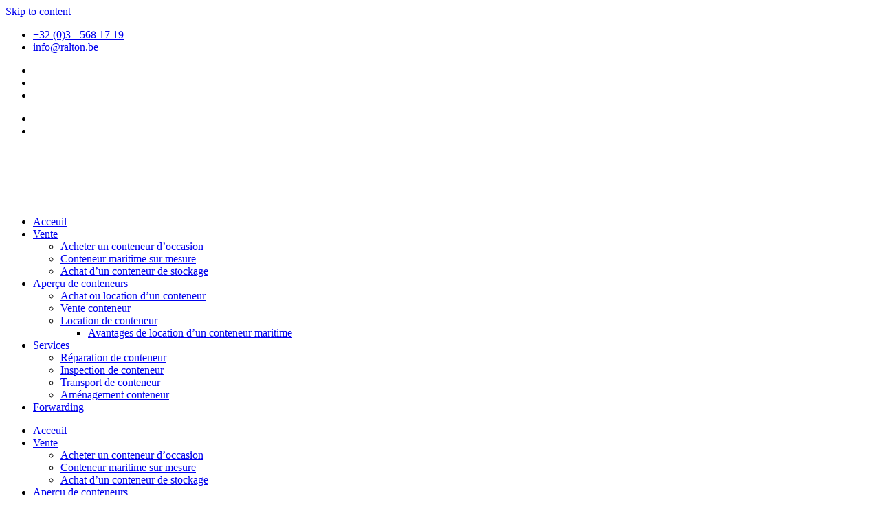

--- FILE ---
content_type: text/html; charset=UTF-8
request_url: https://ralton.be/fr/vente-conteneur/conteneur-a-toit-ouvert-40ft/
body_size: 23918
content:

<!DOCTYPE html>
<html lang="fr-FR" prefix="og: https://ogp.me/ns#">

<head><meta charset="UTF-8"><script>if(navigator.userAgent.match(/MSIE|Internet Explorer/i)||navigator.userAgent.match(/Trident\/7\..*?rv:11/i)){var href=document.location.href;if(!href.match(/[?&]nowprocket/)){if(href.indexOf("?")==-1){if(href.indexOf("#")==-1){document.location.href=href+"?nowprocket=1"}else{document.location.href=href.replace("#","?nowprocket=1#")}}else{if(href.indexOf("#")==-1){document.location.href=href+"&nowprocket=1"}else{document.location.href=href.replace("#","&nowprocket=1#")}}}}</script><script>(()=>{class RocketLazyLoadScripts{constructor(){this.v="2.0.3",this.userEvents=["keydown","keyup","mousedown","mouseup","mousemove","mouseover","mouseenter","mouseout","mouseleave","touchmove","touchstart","touchend","touchcancel","wheel","click","dblclick","input","visibilitychange"],this.attributeEvents=["onblur","onclick","oncontextmenu","ondblclick","onfocus","onmousedown","onmouseenter","onmouseleave","onmousemove","onmouseout","onmouseover","onmouseup","onmousewheel","onscroll","onsubmit"]}async t(){this.i(),this.o(),/iP(ad|hone)/.test(navigator.userAgent)&&this.h(),this.u(),this.l(this),this.m(),this.k(this),this.p(this),this._(),await Promise.all([this.R(),this.L()]),this.lastBreath=Date.now(),this.S(this),this.P(),this.D(),this.O(),this.M(),await this.C(this.delayedScripts.normal),await this.C(this.delayedScripts.defer),await this.C(this.delayedScripts.async),this.F("domReady"),await this.T(),await this.j(),await this.I(),this.F("windowLoad"),await this.A(),window.dispatchEvent(new Event("rocket-allScriptsLoaded")),this.everythingLoaded=!0,this.lastTouchEnd&&await new Promise((t=>setTimeout(t,500-Date.now()+this.lastTouchEnd))),this.H(),this.F("all"),this.U(),this.W()}i(){this.CSPIssue=sessionStorage.getItem("rocketCSPIssue"),document.addEventListener("securitypolicyviolation",(t=>{this.CSPIssue||"script-src-elem"!==t.violatedDirective||"data"!==t.blockedURI||(this.CSPIssue=!0,sessionStorage.setItem("rocketCSPIssue",!0))}),{isRocket:!0})}o(){window.addEventListener("pageshow",(t=>{this.persisted=t.persisted,this.realWindowLoadedFired=!0}),{isRocket:!0}),window.addEventListener("pagehide",(()=>{this.onFirstUserAction=null}),{isRocket:!0})}h(){let t;function e(e){t=e}window.addEventListener("touchstart",e,{isRocket:!0}),window.addEventListener("touchend",(function i(o){Math.abs(o.changedTouches[0].pageX-t.changedTouches[0].pageX)<10&&Math.abs(o.changedTouches[0].pageY-t.changedTouches[0].pageY)<10&&o.timeStamp-t.timeStamp<200&&(o.target.dispatchEvent(new PointerEvent("click",{target:o.target,bubbles:!0,cancelable:!0,detail:1})),event.preventDefault(),window.removeEventListener("touchstart",e,{isRocket:!0}),window.removeEventListener("touchend",i,{isRocket:!0}))}),{isRocket:!0})}q(t){this.userActionTriggered||("mousemove"!==t.type||this.firstMousemoveIgnored?"keyup"===t.type||"mouseover"===t.type||"mouseout"===t.type||(this.userActionTriggered=!0,this.onFirstUserAction&&this.onFirstUserAction()):this.firstMousemoveIgnored=!0),"click"===t.type&&t.preventDefault(),this.savedUserEvents.length>0&&(t.stopPropagation(),t.stopImmediatePropagation()),"touchstart"===this.lastEvent&&"touchend"===t.type&&(this.lastTouchEnd=Date.now()),"click"===t.type&&(this.lastTouchEnd=0),this.lastEvent=t.type,this.savedUserEvents.push(t)}u(){this.savedUserEvents=[],this.userEventHandler=this.q.bind(this),this.userEvents.forEach((t=>window.addEventListener(t,this.userEventHandler,{passive:!1,isRocket:!0})))}U(){this.userEvents.forEach((t=>window.removeEventListener(t,this.userEventHandler,{passive:!1,isRocket:!0}))),this.savedUserEvents.forEach((t=>{t.target.dispatchEvent(new window[t.constructor.name](t.type,t))}))}m(){this.eventsMutationObserver=new MutationObserver((t=>{const e="return false";for(const i of t){if("attributes"===i.type){const t=i.target.getAttribute(i.attributeName);t&&t!==e&&(i.target.setAttribute("data-rocket-"+i.attributeName,t),i.target["rocket"+i.attributeName]=new Function("event",t),i.target.setAttribute(i.attributeName,e))}"childList"===i.type&&i.addedNodes.forEach((t=>{if(t.nodeType===Node.ELEMENT_NODE)for(const i of t.attributes)this.attributeEvents.includes(i.name)&&i.value&&""!==i.value&&(t.setAttribute("data-rocket-"+i.name,i.value),t["rocket"+i.name]=new Function("event",i.value),t.setAttribute(i.name,e))}))}})),this.eventsMutationObserver.observe(document,{subtree:!0,childList:!0,attributeFilter:this.attributeEvents})}H(){this.eventsMutationObserver.disconnect(),this.attributeEvents.forEach((t=>{document.querySelectorAll("[data-rocket-"+t+"]").forEach((e=>{e.setAttribute(t,e.getAttribute("data-rocket-"+t)),e.removeAttribute("data-rocket-"+t)}))}))}k(t){Object.defineProperty(HTMLElement.prototype,"onclick",{get(){return this.rocketonclick||null},set(e){this.rocketonclick=e,this.setAttribute(t.everythingLoaded?"onclick":"data-rocket-onclick","this.rocketonclick(event)")}})}S(t){function e(e,i){let o=e[i];e[i]=null,Object.defineProperty(e,i,{get:()=>o,set(s){t.everythingLoaded?o=s:e["rocket"+i]=o=s}})}e(document,"onreadystatechange"),e(window,"onload"),e(window,"onpageshow");try{Object.defineProperty(document,"readyState",{get:()=>t.rocketReadyState,set(e){t.rocketReadyState=e},configurable:!0}),document.readyState="loading"}catch(t){console.log("WPRocket DJE readyState conflict, bypassing")}}l(t){this.originalAddEventListener=EventTarget.prototype.addEventListener,this.originalRemoveEventListener=EventTarget.prototype.removeEventListener,this.savedEventListeners=[],EventTarget.prototype.addEventListener=function(e,i,o){o&&o.isRocket||!t.B(e,this)&&!t.userEvents.includes(e)||t.B(e,this)&&!t.userActionTriggered||e.startsWith("rocket-")||t.everythingLoaded?t.originalAddEventListener.call(this,e,i,o):t.savedEventListeners.push({target:this,remove:!1,type:e,func:i,options:o})},EventTarget.prototype.removeEventListener=function(e,i,o){o&&o.isRocket||!t.B(e,this)&&!t.userEvents.includes(e)||t.B(e,this)&&!t.userActionTriggered||e.startsWith("rocket-")||t.everythingLoaded?t.originalRemoveEventListener.call(this,e,i,o):t.savedEventListeners.push({target:this,remove:!0,type:e,func:i,options:o})}}F(t){"all"===t&&(EventTarget.prototype.addEventListener=this.originalAddEventListener,EventTarget.prototype.removeEventListener=this.originalRemoveEventListener),this.savedEventListeners=this.savedEventListeners.filter((e=>{let i=e.type,o=e.target||window;return"domReady"===t&&"DOMContentLoaded"!==i&&"readystatechange"!==i||("windowLoad"===t&&"load"!==i&&"readystatechange"!==i&&"pageshow"!==i||(this.B(i,o)&&(i="rocket-"+i),e.remove?o.removeEventListener(i,e.func,e.options):o.addEventListener(i,e.func,e.options),!1))}))}p(t){let e;function i(e){return t.everythingLoaded?e:e.split(" ").map((t=>"load"===t||t.startsWith("load.")?"rocket-jquery-load":t)).join(" ")}function o(o){function s(e){const s=o.fn[e];o.fn[e]=o.fn.init.prototype[e]=function(){return this[0]===window&&t.userActionTriggered&&("string"==typeof arguments[0]||arguments[0]instanceof String?arguments[0]=i(arguments[0]):"object"==typeof arguments[0]&&Object.keys(arguments[0]).forEach((t=>{const e=arguments[0][t];delete arguments[0][t],arguments[0][i(t)]=e}))),s.apply(this,arguments),this}}if(o&&o.fn&&!t.allJQueries.includes(o)){const e={DOMContentLoaded:[],"rocket-DOMContentLoaded":[]};for(const t in e)document.addEventListener(t,(()=>{e[t].forEach((t=>t()))}),{isRocket:!0});o.fn.ready=o.fn.init.prototype.ready=function(i){function s(){parseInt(o.fn.jquery)>2?setTimeout((()=>i.bind(document)(o))):i.bind(document)(o)}return t.realDomReadyFired?!t.userActionTriggered||t.fauxDomReadyFired?s():e["rocket-DOMContentLoaded"].push(s):e.DOMContentLoaded.push(s),o([])},s("on"),s("one"),s("off"),t.allJQueries.push(o)}e=o}t.allJQueries=[],o(window.jQuery),Object.defineProperty(window,"jQuery",{get:()=>e,set(t){o(t)}})}P(){const t=new Map;document.write=document.writeln=function(e){const i=document.currentScript,o=document.createRange(),s=i.parentElement;let n=t.get(i);void 0===n&&(n=i.nextSibling,t.set(i,n));const c=document.createDocumentFragment();o.setStart(c,0),c.appendChild(o.createContextualFragment(e)),s.insertBefore(c,n)}}async R(){return new Promise((t=>{this.userActionTriggered?t():this.onFirstUserAction=t}))}async L(){return new Promise((t=>{document.addEventListener("DOMContentLoaded",(()=>{this.realDomReadyFired=!0,t()}),{isRocket:!0})}))}async I(){return this.realWindowLoadedFired?Promise.resolve():new Promise((t=>{window.addEventListener("load",t,{isRocket:!0})}))}M(){this.pendingScripts=[];this.scriptsMutationObserver=new MutationObserver((t=>{for(const e of t)e.addedNodes.forEach((t=>{"SCRIPT"!==t.tagName||t.noModule||t.isWPRocket||this.pendingScripts.push({script:t,promise:new Promise((e=>{const i=()=>{const i=this.pendingScripts.findIndex((e=>e.script===t));i>=0&&this.pendingScripts.splice(i,1),e()};t.addEventListener("load",i,{isRocket:!0}),t.addEventListener("error",i,{isRocket:!0}),setTimeout(i,1e3)}))})}))})),this.scriptsMutationObserver.observe(document,{childList:!0,subtree:!0})}async j(){await this.J(),this.pendingScripts.length?(await this.pendingScripts[0].promise,await this.j()):this.scriptsMutationObserver.disconnect()}D(){this.delayedScripts={normal:[],async:[],defer:[]},document.querySelectorAll("script[type$=rocketlazyloadscript]").forEach((t=>{t.hasAttribute("data-rocket-src")?t.hasAttribute("async")&&!1!==t.async?this.delayedScripts.async.push(t):t.hasAttribute("defer")&&!1!==t.defer||"module"===t.getAttribute("data-rocket-type")?this.delayedScripts.defer.push(t):this.delayedScripts.normal.push(t):this.delayedScripts.normal.push(t)}))}async _(){await this.L();let t=[];document.querySelectorAll("script[type$=rocketlazyloadscript][data-rocket-src]").forEach((e=>{let i=e.getAttribute("data-rocket-src");if(i&&!i.startsWith("data:")){i.startsWith("//")&&(i=location.protocol+i);try{const o=new URL(i).origin;o!==location.origin&&t.push({src:o,crossOrigin:e.crossOrigin||"module"===e.getAttribute("data-rocket-type")})}catch(t){}}})),t=[...new Map(t.map((t=>[JSON.stringify(t),t]))).values()],this.N(t,"preconnect")}async $(t){if(await this.G(),!0!==t.noModule||!("noModule"in HTMLScriptElement.prototype))return new Promise((e=>{let i;function o(){(i||t).setAttribute("data-rocket-status","executed"),e()}try{if(navigator.userAgent.includes("Firefox/")||""===navigator.vendor||this.CSPIssue)i=document.createElement("script"),[...t.attributes].forEach((t=>{let e=t.nodeName;"type"!==e&&("data-rocket-type"===e&&(e="type"),"data-rocket-src"===e&&(e="src"),i.setAttribute(e,t.nodeValue))})),t.text&&(i.text=t.text),t.nonce&&(i.nonce=t.nonce),i.hasAttribute("src")?(i.addEventListener("load",o,{isRocket:!0}),i.addEventListener("error",(()=>{i.setAttribute("data-rocket-status","failed-network"),e()}),{isRocket:!0}),setTimeout((()=>{i.isConnected||e()}),1)):(i.text=t.text,o()),i.isWPRocket=!0,t.parentNode.replaceChild(i,t);else{const i=t.getAttribute("data-rocket-type"),s=t.getAttribute("data-rocket-src");i?(t.type=i,t.removeAttribute("data-rocket-type")):t.removeAttribute("type"),t.addEventListener("load",o,{isRocket:!0}),t.addEventListener("error",(i=>{this.CSPIssue&&i.target.src.startsWith("data:")?(console.log("WPRocket: CSP fallback activated"),t.removeAttribute("src"),this.$(t).then(e)):(t.setAttribute("data-rocket-status","failed-network"),e())}),{isRocket:!0}),s?(t.fetchPriority="high",t.removeAttribute("data-rocket-src"),t.src=s):t.src="data:text/javascript;base64,"+window.btoa(unescape(encodeURIComponent(t.text)))}}catch(i){t.setAttribute("data-rocket-status","failed-transform"),e()}}));t.setAttribute("data-rocket-status","skipped")}async C(t){const e=t.shift();return e?(e.isConnected&&await this.$(e),this.C(t)):Promise.resolve()}O(){this.N([...this.delayedScripts.normal,...this.delayedScripts.defer,...this.delayedScripts.async],"preload")}N(t,e){this.trash=this.trash||[];let i=!0;var o=document.createDocumentFragment();t.forEach((t=>{const s=t.getAttribute&&t.getAttribute("data-rocket-src")||t.src;if(s&&!s.startsWith("data:")){const n=document.createElement("link");n.href=s,n.rel=e,"preconnect"!==e&&(n.as="script",n.fetchPriority=i?"high":"low"),t.getAttribute&&"module"===t.getAttribute("data-rocket-type")&&(n.crossOrigin=!0),t.crossOrigin&&(n.crossOrigin=t.crossOrigin),t.integrity&&(n.integrity=t.integrity),t.nonce&&(n.nonce=t.nonce),o.appendChild(n),this.trash.push(n),i=!1}})),document.head.appendChild(o)}W(){this.trash.forEach((t=>t.remove()))}async T(){try{document.readyState="interactive"}catch(t){}this.fauxDomReadyFired=!0;try{await this.G(),document.dispatchEvent(new Event("rocket-readystatechange")),await this.G(),document.rocketonreadystatechange&&document.rocketonreadystatechange(),await this.G(),document.dispatchEvent(new Event("rocket-DOMContentLoaded")),await this.G(),window.dispatchEvent(new Event("rocket-DOMContentLoaded"))}catch(t){console.error(t)}}async A(){try{document.readyState="complete"}catch(t){}try{await this.G(),document.dispatchEvent(new Event("rocket-readystatechange")),await this.G(),document.rocketonreadystatechange&&document.rocketonreadystatechange(),await this.G(),window.dispatchEvent(new Event("rocket-load")),await this.G(),window.rocketonload&&window.rocketonload(),await this.G(),this.allJQueries.forEach((t=>t(window).trigger("rocket-jquery-load"))),await this.G();const t=new Event("rocket-pageshow");t.persisted=this.persisted,window.dispatchEvent(t),await this.G(),window.rocketonpageshow&&window.rocketonpageshow({persisted:this.persisted})}catch(t){console.error(t)}}async G(){Date.now()-this.lastBreath>45&&(await this.J(),this.lastBreath=Date.now())}async J(){return document.hidden?new Promise((t=>setTimeout(t))):new Promise((t=>requestAnimationFrame(t)))}B(t,e){return e===document&&"readystatechange"===t||(e===document&&"DOMContentLoaded"===t||(e===window&&"DOMContentLoaded"===t||(e===window&&"load"===t||e===window&&"pageshow"===t)))}static run(){(new RocketLazyLoadScripts).t()}}RocketLazyLoadScripts.run()})();</script>
	
	<meta name="viewport" content="width=device-width, initial-scale=1.0" />
			<style>img:is([sizes="auto" i], [sizes^="auto," i]) { contain-intrinsic-size: 3000px 1500px }</style>
	<link rel="alternate" hreflang="nl" href="https://ralton.be/containers-kopen/40ft-open-top-container/" />
<link rel="alternate" hreflang="en" href="https://ralton.be/en/container-sales/40ft-open-top-container/" />
<link rel="alternate" hreflang="fr" href="https://ralton.be/fr/vente-conteneur/conteneur-a-toit-ouvert-40ft/" />
<link rel="alternate" hreflang="x-default" href="https://ralton.be/containers-kopen/40ft-open-top-container/" />

<!-- Optimisation des moteurs de recherche par Rank Math PRO - https://rankmath.com/ -->
<title>Zeecontainers - diverse maten</title>
<meta name="description" content="40ft conteneurs à toit ouvert sont utilisés pour le chargement d’une grue d’en haut , à travers les portes de chargement, il est pas possible. Nos conteneurs"/>
<meta name="robots" content="follow, index, max-snippet:-1, max-video-preview:-1, max-image-preview:large"/>
<link rel="canonical" href="https://ralton.be/fr/vente-conteneur/conteneur-a-toit-ouvert-40ft/" />
<meta property="og:locale" content="fr_FR" />
<meta property="og:type" content="article" />
<meta property="og:title" content="Zeecontainers - diverse maten" />
<meta property="og:description" content="40ft conteneurs à toit ouvert sont utilisés pour le chargement d’une grue d’en haut , à travers les portes de chargement, il est pas possible. Nos conteneurs" />
<meta property="og:url" content="https://ralton.be/fr/vente-conteneur/conteneur-a-toit-ouvert-40ft/" />
<meta property="og:site_name" content="ralton.be" />
<meta property="og:image" content="https://ralton.be/wp-content/uploads/2022/08/40ft-open-top-cont.png" />
<meta property="og:image:secure_url" content="https://ralton.be/wp-content/uploads/2022/08/40ft-open-top-cont.png" />
<meta property="og:image:width" content="1000" />
<meta property="og:image:height" content="1000" />
<meta property="og:image:alt" content="Conteneur à toit ouvert 40ft" />
<meta property="og:image:type" content="image/png" />
<meta name="twitter:card" content="summary_large_image" />
<meta name="twitter:title" content="Zeecontainers - diverse maten" />
<meta name="twitter:description" content="40ft conteneurs à toit ouvert sont utilisés pour le chargement d’une grue d’en haut , à travers les portes de chargement, il est pas possible. Nos conteneurs" />
<meta name="twitter:image" content="https://ralton.be/wp-content/uploads/2022/08/40ft-open-top-cont.png" />
<script type="application/ld+json" class="rank-math-schema-pro">{"@context":"https://schema.org","@graph":[{"@type":"BreadcrumbList","@id":"https://ralton.be/fr/vente-conteneur/conteneur-a-toit-ouvert-40ft/#breadcrumb","itemListElement":[{"@type":"ListItem","position":"1","item":{"@id":"https://ralton.be/fr/","name":"Home"}},{"@type":"ListItem","position":"2","item":{"@id":"https://ralton.be/fr/vente-conteneur/","name":"Vente conteneur"}},{"@type":"ListItem","position":"3","item":{"@id":"https://ralton.be/fr/vente-conteneur/conteneur-a-toit-ouvert-40ft/","name":"Conteneur \u00e0 toit ouvert 40ft"}}]}]}</script>
<!-- /Extension Rank Math WordPress SEO -->


<link rel="alternate" type="application/rss+xml" title="Ralton &raquo; Flux" href="https://ralton.be/fr/feed/" />
<link rel="alternate" type="application/rss+xml" title="Ralton &raquo; Flux des commentaires" href="https://ralton.be/fr/comments/feed/" />
<link rel='stylesheet' id='elementor-frontend-css' href='https://ralton.be/wp-content/plugins/elementor/assets/css/frontend.min.css?ver=3.31.3' media='all' />
<link rel='stylesheet' id='elementor-post-23-css' href='https://ralton.be/wp-content/uploads/elementor/css/post-23.css?ver=1764818711' media='all' />
<link rel='stylesheet' id='elementor-post-37-css' href='https://ralton.be/wp-content/uploads/elementor/css/post-37.css?ver=1764818712' media='all' />
<link rel='stylesheet' id='premium-addons-css' href='https://ralton.be/wp-content/plugins/premium-addons-for-elementor/assets/frontend/min-css/premium-addons.min.css?ver=4.11.31' media='all' />
<style id='wp-emoji-styles-inline-css'>

	img.wp-smiley, img.emoji {
		display: inline !important;
		border: none !important;
		box-shadow: none !important;
		height: 1em !important;
		width: 1em !important;
		margin: 0 0.07em !important;
		vertical-align: -0.1em !important;
		background: none !important;
		padding: 0 !important;
	}
</style>
<link rel='stylesheet' id='wp-block-library-css' href='https://ralton.be/wp-includes/css/dist/block-library/style.min.css?ver=6.8.3' media='all' />
<style id='global-styles-inline-css'>
:root{--wp--preset--aspect-ratio--square: 1;--wp--preset--aspect-ratio--4-3: 4/3;--wp--preset--aspect-ratio--3-4: 3/4;--wp--preset--aspect-ratio--3-2: 3/2;--wp--preset--aspect-ratio--2-3: 2/3;--wp--preset--aspect-ratio--16-9: 16/9;--wp--preset--aspect-ratio--9-16: 9/16;--wp--preset--color--black: #000000;--wp--preset--color--cyan-bluish-gray: #abb8c3;--wp--preset--color--white: #ffffff;--wp--preset--color--pale-pink: #f78da7;--wp--preset--color--vivid-red: #cf2e2e;--wp--preset--color--luminous-vivid-orange: #ff6900;--wp--preset--color--luminous-vivid-amber: #fcb900;--wp--preset--color--light-green-cyan: #7bdcb5;--wp--preset--color--vivid-green-cyan: #00d084;--wp--preset--color--pale-cyan-blue: #8ed1fc;--wp--preset--color--vivid-cyan-blue: #0693e3;--wp--preset--color--vivid-purple: #9b51e0;--wp--preset--gradient--vivid-cyan-blue-to-vivid-purple: linear-gradient(135deg,rgba(6,147,227,1) 0%,rgb(155,81,224) 100%);--wp--preset--gradient--light-green-cyan-to-vivid-green-cyan: linear-gradient(135deg,rgb(122,220,180) 0%,rgb(0,208,130) 100%);--wp--preset--gradient--luminous-vivid-amber-to-luminous-vivid-orange: linear-gradient(135deg,rgba(252,185,0,1) 0%,rgba(255,105,0,1) 100%);--wp--preset--gradient--luminous-vivid-orange-to-vivid-red: linear-gradient(135deg,rgba(255,105,0,1) 0%,rgb(207,46,46) 100%);--wp--preset--gradient--very-light-gray-to-cyan-bluish-gray: linear-gradient(135deg,rgb(238,238,238) 0%,rgb(169,184,195) 100%);--wp--preset--gradient--cool-to-warm-spectrum: linear-gradient(135deg,rgb(74,234,220) 0%,rgb(151,120,209) 20%,rgb(207,42,186) 40%,rgb(238,44,130) 60%,rgb(251,105,98) 80%,rgb(254,248,76) 100%);--wp--preset--gradient--blush-light-purple: linear-gradient(135deg,rgb(255,206,236) 0%,rgb(152,150,240) 100%);--wp--preset--gradient--blush-bordeaux: linear-gradient(135deg,rgb(254,205,165) 0%,rgb(254,45,45) 50%,rgb(107,0,62) 100%);--wp--preset--gradient--luminous-dusk: linear-gradient(135deg,rgb(255,203,112) 0%,rgb(199,81,192) 50%,rgb(65,88,208) 100%);--wp--preset--gradient--pale-ocean: linear-gradient(135deg,rgb(255,245,203) 0%,rgb(182,227,212) 50%,rgb(51,167,181) 100%);--wp--preset--gradient--electric-grass: linear-gradient(135deg,rgb(202,248,128) 0%,rgb(113,206,126) 100%);--wp--preset--gradient--midnight: linear-gradient(135deg,rgb(2,3,129) 0%,rgb(40,116,252) 100%);--wp--preset--font-size--small: 13px;--wp--preset--font-size--medium: 20px;--wp--preset--font-size--large: 36px;--wp--preset--font-size--x-large: 42px;--wp--preset--spacing--20: 0.44rem;--wp--preset--spacing--30: 0.67rem;--wp--preset--spacing--40: 1rem;--wp--preset--spacing--50: 1.5rem;--wp--preset--spacing--60: 2.25rem;--wp--preset--spacing--70: 3.38rem;--wp--preset--spacing--80: 5.06rem;--wp--preset--shadow--natural: 6px 6px 9px rgba(0, 0, 0, 0.2);--wp--preset--shadow--deep: 12px 12px 50px rgba(0, 0, 0, 0.4);--wp--preset--shadow--sharp: 6px 6px 0px rgba(0, 0, 0, 0.2);--wp--preset--shadow--outlined: 6px 6px 0px -3px rgba(255, 255, 255, 1), 6px 6px rgba(0, 0, 0, 1);--wp--preset--shadow--crisp: 6px 6px 0px rgba(0, 0, 0, 1);}:root { --wp--style--global--content-size: 800px;--wp--style--global--wide-size: 1200px; }:where(body) { margin: 0; }.wp-site-blocks > .alignleft { float: left; margin-right: 2em; }.wp-site-blocks > .alignright { float: right; margin-left: 2em; }.wp-site-blocks > .aligncenter { justify-content: center; margin-left: auto; margin-right: auto; }:where(.wp-site-blocks) > * { margin-block-start: 24px; margin-block-end: 0; }:where(.wp-site-blocks) > :first-child { margin-block-start: 0; }:where(.wp-site-blocks) > :last-child { margin-block-end: 0; }:root { --wp--style--block-gap: 24px; }:root :where(.is-layout-flow) > :first-child{margin-block-start: 0;}:root :where(.is-layout-flow) > :last-child{margin-block-end: 0;}:root :where(.is-layout-flow) > *{margin-block-start: 24px;margin-block-end: 0;}:root :where(.is-layout-constrained) > :first-child{margin-block-start: 0;}:root :where(.is-layout-constrained) > :last-child{margin-block-end: 0;}:root :where(.is-layout-constrained) > *{margin-block-start: 24px;margin-block-end: 0;}:root :where(.is-layout-flex){gap: 24px;}:root :where(.is-layout-grid){gap: 24px;}.is-layout-flow > .alignleft{float: left;margin-inline-start: 0;margin-inline-end: 2em;}.is-layout-flow > .alignright{float: right;margin-inline-start: 2em;margin-inline-end: 0;}.is-layout-flow > .aligncenter{margin-left: auto !important;margin-right: auto !important;}.is-layout-constrained > .alignleft{float: left;margin-inline-start: 0;margin-inline-end: 2em;}.is-layout-constrained > .alignright{float: right;margin-inline-start: 2em;margin-inline-end: 0;}.is-layout-constrained > .aligncenter{margin-left: auto !important;margin-right: auto !important;}.is-layout-constrained > :where(:not(.alignleft):not(.alignright):not(.alignfull)){max-width: var(--wp--style--global--content-size);margin-left: auto !important;margin-right: auto !important;}.is-layout-constrained > .alignwide{max-width: var(--wp--style--global--wide-size);}body .is-layout-flex{display: flex;}.is-layout-flex{flex-wrap: wrap;align-items: center;}.is-layout-flex > :is(*, div){margin: 0;}body .is-layout-grid{display: grid;}.is-layout-grid > :is(*, div){margin: 0;}body{padding-top: 0px;padding-right: 0px;padding-bottom: 0px;padding-left: 0px;}a:where(:not(.wp-element-button)){text-decoration: underline;}:root :where(.wp-element-button, .wp-block-button__link){background-color: #32373c;border-width: 0;color: #fff;font-family: inherit;font-size: inherit;line-height: inherit;padding: calc(0.667em + 2px) calc(1.333em + 2px);text-decoration: none;}.has-black-color{color: var(--wp--preset--color--black) !important;}.has-cyan-bluish-gray-color{color: var(--wp--preset--color--cyan-bluish-gray) !important;}.has-white-color{color: var(--wp--preset--color--white) !important;}.has-pale-pink-color{color: var(--wp--preset--color--pale-pink) !important;}.has-vivid-red-color{color: var(--wp--preset--color--vivid-red) !important;}.has-luminous-vivid-orange-color{color: var(--wp--preset--color--luminous-vivid-orange) !important;}.has-luminous-vivid-amber-color{color: var(--wp--preset--color--luminous-vivid-amber) !important;}.has-light-green-cyan-color{color: var(--wp--preset--color--light-green-cyan) !important;}.has-vivid-green-cyan-color{color: var(--wp--preset--color--vivid-green-cyan) !important;}.has-pale-cyan-blue-color{color: var(--wp--preset--color--pale-cyan-blue) !important;}.has-vivid-cyan-blue-color{color: var(--wp--preset--color--vivid-cyan-blue) !important;}.has-vivid-purple-color{color: var(--wp--preset--color--vivid-purple) !important;}.has-black-background-color{background-color: var(--wp--preset--color--black) !important;}.has-cyan-bluish-gray-background-color{background-color: var(--wp--preset--color--cyan-bluish-gray) !important;}.has-white-background-color{background-color: var(--wp--preset--color--white) !important;}.has-pale-pink-background-color{background-color: var(--wp--preset--color--pale-pink) !important;}.has-vivid-red-background-color{background-color: var(--wp--preset--color--vivid-red) !important;}.has-luminous-vivid-orange-background-color{background-color: var(--wp--preset--color--luminous-vivid-orange) !important;}.has-luminous-vivid-amber-background-color{background-color: var(--wp--preset--color--luminous-vivid-amber) !important;}.has-light-green-cyan-background-color{background-color: var(--wp--preset--color--light-green-cyan) !important;}.has-vivid-green-cyan-background-color{background-color: var(--wp--preset--color--vivid-green-cyan) !important;}.has-pale-cyan-blue-background-color{background-color: var(--wp--preset--color--pale-cyan-blue) !important;}.has-vivid-cyan-blue-background-color{background-color: var(--wp--preset--color--vivid-cyan-blue) !important;}.has-vivid-purple-background-color{background-color: var(--wp--preset--color--vivid-purple) !important;}.has-black-border-color{border-color: var(--wp--preset--color--black) !important;}.has-cyan-bluish-gray-border-color{border-color: var(--wp--preset--color--cyan-bluish-gray) !important;}.has-white-border-color{border-color: var(--wp--preset--color--white) !important;}.has-pale-pink-border-color{border-color: var(--wp--preset--color--pale-pink) !important;}.has-vivid-red-border-color{border-color: var(--wp--preset--color--vivid-red) !important;}.has-luminous-vivid-orange-border-color{border-color: var(--wp--preset--color--luminous-vivid-orange) !important;}.has-luminous-vivid-amber-border-color{border-color: var(--wp--preset--color--luminous-vivid-amber) !important;}.has-light-green-cyan-border-color{border-color: var(--wp--preset--color--light-green-cyan) !important;}.has-vivid-green-cyan-border-color{border-color: var(--wp--preset--color--vivid-green-cyan) !important;}.has-pale-cyan-blue-border-color{border-color: var(--wp--preset--color--pale-cyan-blue) !important;}.has-vivid-cyan-blue-border-color{border-color: var(--wp--preset--color--vivid-cyan-blue) !important;}.has-vivid-purple-border-color{border-color: var(--wp--preset--color--vivid-purple) !important;}.has-vivid-cyan-blue-to-vivid-purple-gradient-background{background: var(--wp--preset--gradient--vivid-cyan-blue-to-vivid-purple) !important;}.has-light-green-cyan-to-vivid-green-cyan-gradient-background{background: var(--wp--preset--gradient--light-green-cyan-to-vivid-green-cyan) !important;}.has-luminous-vivid-amber-to-luminous-vivid-orange-gradient-background{background: var(--wp--preset--gradient--luminous-vivid-amber-to-luminous-vivid-orange) !important;}.has-luminous-vivid-orange-to-vivid-red-gradient-background{background: var(--wp--preset--gradient--luminous-vivid-orange-to-vivid-red) !important;}.has-very-light-gray-to-cyan-bluish-gray-gradient-background{background: var(--wp--preset--gradient--very-light-gray-to-cyan-bluish-gray) !important;}.has-cool-to-warm-spectrum-gradient-background{background: var(--wp--preset--gradient--cool-to-warm-spectrum) !important;}.has-blush-light-purple-gradient-background{background: var(--wp--preset--gradient--blush-light-purple) !important;}.has-blush-bordeaux-gradient-background{background: var(--wp--preset--gradient--blush-bordeaux) !important;}.has-luminous-dusk-gradient-background{background: var(--wp--preset--gradient--luminous-dusk) !important;}.has-pale-ocean-gradient-background{background: var(--wp--preset--gradient--pale-ocean) !important;}.has-electric-grass-gradient-background{background: var(--wp--preset--gradient--electric-grass) !important;}.has-midnight-gradient-background{background: var(--wp--preset--gradient--midnight) !important;}.has-small-font-size{font-size: var(--wp--preset--font-size--small) !important;}.has-medium-font-size{font-size: var(--wp--preset--font-size--medium) !important;}.has-large-font-size{font-size: var(--wp--preset--font-size--large) !important;}.has-x-large-font-size{font-size: var(--wp--preset--font-size--x-large) !important;}
:root :where(.wp-block-pullquote){font-size: 1.5em;line-height: 1.6;}
</style>
<link rel='stylesheet' id='wpml-legacy-horizontal-list-0-css' href='https://ralton.be/wp-content/plugins/sitepress-multilingual-cms/templates/language-switchers/legacy-list-horizontal/style.min.css?ver=1' media='all' />
<link rel='stylesheet' id='hello-elementor-css' href='https://ralton.be/wp-content/themes/hello-elementor/style.min.css?ver=3.4.3' media='all' />
<link rel='stylesheet' id='hello-elementor-theme-style-css' href='https://ralton.be/wp-content/themes/hello-elementor/theme.min.css?ver=3.4.3' media='all' />
<link rel='stylesheet' id='hello-elementor-header-footer-css' href='https://ralton.be/wp-content/themes/hello-elementor/header-footer.min.css?ver=3.4.3' media='all' />
<link rel='stylesheet' id='elementor-post-19-css' href='https://ralton.be/wp-content/uploads/elementor/css/post-19.css?ver=1764818712' media='all' />
<link rel='stylesheet' id='widget-spacer-css' href='https://ralton.be/wp-content/plugins/elementor/assets/css/widget-spacer.min.css?ver=3.31.3' media='all' />
<link rel='stylesheet' id='e-animation-fadeInLeft-css' href='https://ralton.be/wp-content/plugins/elementor/assets/lib/animations/styles/fadeInLeft.min.css?ver=3.31.3' media='all' />
<link rel='stylesheet' id='widget-heading-css' href='https://ralton.be/wp-content/plugins/elementor/assets/css/widget-heading.min.css?ver=3.31.3' media='all' />
<link rel='stylesheet' id='widget-image-css' href='https://ralton.be/wp-content/plugins/elementor/assets/css/widget-image.min.css?ver=3.31.3' media='all' />
<link data-minify="1" rel='stylesheet' id='elementor-icons-css' href='https://ralton.be/wp-content/cache/min/1/wp-content/plugins/elementor/assets/lib/eicons/css/elementor-icons.min.css?ver=1764818713' media='all' />
<link data-minify="1" rel='stylesheet' id='she-header-style-css' href='https://ralton.be/wp-content/cache/min/1/wp-content/plugins/sticky-header-effects-for-elementor/assets/css/she-header-style.css?ver=1764818713' media='all' />
<link rel='stylesheet' id='elementor-post-1102-css' href='https://ralton.be/wp-content/uploads/elementor/css/post-1102.css?ver=1764821841' media='all' />
<link data-minify="1" rel='stylesheet' id='hello-elementor-child-style-css' href='https://ralton.be/wp-content/cache/min/1/wp-content/themes/hello-theme-child-master/style.css?ver=1764818713' media='all' />
<link data-minify="1" rel='stylesheet' id='ekit-widget-styles-css' href='https://ralton.be/wp-content/cache/min/1/wp-content/plugins/elementskit-lite/widgets/init/assets/css/widget-styles.css?ver=1764818713' media='all' />
<link data-minify="1" rel='stylesheet' id='ekit-responsive-css' href='https://ralton.be/wp-content/cache/min/1/wp-content/plugins/elementskit-lite/widgets/init/assets/css/responsive.css?ver=1764818713' media='all' />
<link rel='stylesheet' id='eael-general-css' href='https://ralton.be/wp-content/plugins/essential-addons-for-elementor-lite/assets/front-end/css/view/general.min.css?ver=6.3.1' media='all' />
<style id='rocket-lazyload-inline-css'>
.rll-youtube-player{position:relative;padding-bottom:56.23%;height:0;overflow:hidden;max-width:100%;}.rll-youtube-player:focus-within{outline: 2px solid currentColor;outline-offset: 5px;}.rll-youtube-player iframe{position:absolute;top:0;left:0;width:100%;height:100%;z-index:100;background:0 0}.rll-youtube-player img{bottom:0;display:block;left:0;margin:auto;max-width:100%;width:100%;position:absolute;right:0;top:0;border:none;height:auto;-webkit-transition:.4s all;-moz-transition:.4s all;transition:.4s all}.rll-youtube-player img:hover{-webkit-filter:brightness(75%)}.rll-youtube-player .play{height:100%;width:100%;left:0;top:0;position:absolute;background:url(https://ralton.be/wp-content/plugins/wp-rocket/assets/img/youtube.png) no-repeat center;background-color: transparent !important;cursor:pointer;border:none;}.wp-embed-responsive .wp-has-aspect-ratio .rll-youtube-player{position:absolute;padding-bottom:0;width:100%;height:100%;top:0;bottom:0;left:0;right:0}
</style>
<link data-minify="1" rel='stylesheet' id='elementor-gf-local-montserrat-css' href='https://ralton.be/wp-content/cache/min/1/wp-content/uploads/elementor/google-fonts/css/montserrat.css?ver=1764818713' media='all' />
<link data-minify="1" rel='stylesheet' id='elementor-gf-local-lato-css' href='https://ralton.be/wp-content/cache/min/1/wp-content/uploads/elementor/google-fonts/css/lato.css?ver=1764818713' media='all' />
<link rel='stylesheet' id='elementor-icons-shared-0-css' href='https://ralton.be/wp-content/plugins/elementor/assets/lib/font-awesome/css/fontawesome.min.css?ver=5.15.3' media='all' />
<link data-minify="1" rel='stylesheet' id='elementor-icons-fa-solid-css' href='https://ralton.be/wp-content/cache/min/1/wp-content/plugins/elementor/assets/lib/font-awesome/css/solid.min.css?ver=1764818713' media='all' />
<link data-minify="1" rel='stylesheet' id='elementor-icons-fa-brands-css' href='https://ralton.be/wp-content/cache/min/1/wp-content/plugins/elementor/assets/lib/font-awesome/css/brands.min.css?ver=1764818713' media='all' />
<script id="wpml-cookie-js-extra">
var wpml_cookies = {"wp-wpml_current_language":{"value":"fr","expires":1,"path":"\/"}};
var wpml_cookies = {"wp-wpml_current_language":{"value":"fr","expires":1,"path":"\/"}};
</script>
<script type="rocketlazyloadscript" data-minify="1" data-rocket-src="https://ralton.be/wp-content/cache/min/1/wp-content/plugins/sitepress-multilingual-cms/res/js/cookies/language-cookie.js?ver=1756819122" id="wpml-cookie-js" defer data-wp-strategy="defer"></script>
<script type="rocketlazyloadscript" data-rocket-src="https://ralton.be/wp-includes/js/jquery/jquery.min.js?ver=3.7.1" id="jquery-core-js" data-rocket-defer defer></script>
<script type="rocketlazyloadscript" data-rocket-src="https://ralton.be/wp-includes/js/jquery/jquery-migrate.min.js?ver=3.4.1" id="jquery-migrate-js" data-rocket-defer defer></script>
<script type="rocketlazyloadscript" data-minify="1" data-rocket-src="https://ralton.be/wp-content/cache/min/1/wp-content/plugins/sticky-header-effects-for-elementor/assets/js/she-header.js?ver=1756819122" id="she-header-js" data-rocket-defer defer></script>
<link rel="https://api.w.org/" href="https://ralton.be/fr/wp-json/" /><link rel="EditURI" type="application/rsd+xml" title="RSD" href="https://ralton.be/xmlrpc.php?rsd" />
<meta name="generator" content="WordPress 6.8.3" />
<link rel='shortlink' href='https://ralton.be/fr/?p=1167' />
<link rel="alternate" title="oEmbed (JSON)" type="application/json+oembed" href="https://ralton.be/fr/wp-json/oembed/1.0/embed?url=https%3A%2F%2Fralton.be%2Ffr%2Fvente-conteneur%2Fconteneur-a-toit-ouvert-40ft%2F" />
<link rel="alternate" title="oEmbed (XML)" type="text/xml+oembed" href="https://ralton.be/fr/wp-json/oembed/1.0/embed?url=https%3A%2F%2Fralton.be%2Ffr%2Fvente-conteneur%2Fconteneur-a-toit-ouvert-40ft%2F&#038;format=xml" />
<meta name="generator" content="WPML ver:4.8.1 stt:37,1,4;" />
<!-- Google tag (gtag.js) -->
<script type="rocketlazyloadscript" async data-rocket-src="https://www.googletagmanager.com/gtag/js?id=AW-877799835"></script>
<script type="rocketlazyloadscript">
  window.dataLayer = window.dataLayer || [];
  function gtag(){dataLayer.push(arguments);}
  gtag('js', new Date());

  gtag('config', 'AW-877799835');
</script><meta name="generator" content="Elementor 3.31.3; features: additional_custom_breakpoints, e_element_cache; settings: css_print_method-external, google_font-enabled, font_display-auto">
<!-- Google tag (gtag.js) -->
<script type="rocketlazyloadscript" async data-rocket-src="https://www.googletagmanager.com/gtag/js?id=G-YGWRVKKFZ6"></script>
<script type="rocketlazyloadscript">
  window.dataLayer = window.dataLayer || [];
  function gtag(){dataLayer.push(arguments);}
  gtag('js', new Date());

  gtag('config', 'G-YGWRVKKFZ6');
</script>

<!-- Google Tag Manager -->
<script type="rocketlazyloadscript">(function(w,d,s,l,i){w[l]=w[l]||[];w[l].push({'gtm.start':
new Date().getTime(),event:'gtm.js'});var f=d.getElementsByTagName(s)[0],
j=d.createElement(s),dl=l!='dataLayer'?'&l='+l:'';j.async=true;j.src=
'https://www.googletagmanager.com/gtm.js?id='+i+dl;f.parentNode.insertBefore(j,f);
})(window,document,'script','dataLayer','GTM-5TJ9267');</script>
<!-- End Google Tag Manager -->
<!-- Google Tag Manager (noscript) -->
<noscript><iframe src="https://www.googletagmanager.com/ns.html?id=GTM-5TJ9267"
height="0" width="0" style="display:none;visibility:hidden"></iframe></noscript>
<!-- End Google Tag Manager (noscript) -->
			<style>
				.e-con.e-parent:nth-of-type(n+4):not(.e-lazyloaded):not(.e-no-lazyload),
				.e-con.e-parent:nth-of-type(n+4):not(.e-lazyloaded):not(.e-no-lazyload) * {
					background-image: none !important;
				}
				@media screen and (max-height: 1024px) {
					.e-con.e-parent:nth-of-type(n+3):not(.e-lazyloaded):not(.e-no-lazyload),
					.e-con.e-parent:nth-of-type(n+3):not(.e-lazyloaded):not(.e-no-lazyload) * {
						background-image: none !important;
					}
				}
				@media screen and (max-height: 640px) {
					.e-con.e-parent:nth-of-type(n+2):not(.e-lazyloaded):not(.e-no-lazyload),
					.e-con.e-parent:nth-of-type(n+2):not(.e-lazyloaded):not(.e-no-lazyload) * {
						background-image: none !important;
					}
				}
			</style>
			<link rel="icon" href="https://ralton.be/wp-content/uploads/2022/08/ralton-favicon.jpg" sizes="32x32" />
<link rel="icon" href="https://ralton.be/wp-content/uploads/2022/08/ralton-favicon.jpg" sizes="192x192" />
<link rel="apple-touch-icon" href="https://ralton.be/wp-content/uploads/2022/08/ralton-favicon.jpg" />
<meta name="msapplication-TileImage" content="https://ralton.be/wp-content/uploads/2022/08/ralton-favicon.jpg" />
<noscript><style id="rocket-lazyload-nojs-css">.rll-youtube-player, [data-lazy-src]{display:none !important;}</style></noscript><meta name="generator" content="WP Rocket 3.18.3" data-wpr-features="wpr_delay_js wpr_defer_js wpr_minify_js wpr_lazyload_images wpr_lazyload_iframes wpr_image_dimensions wpr_minify_css wpr_preload_links wpr_desktop" /></head>

<body class="wp-singular containers-kopen-template-default single single-containers-kopen postid-1167 wp-custom-logo wp-embed-responsive wp-theme-hello-elementor wp-child-theme-hello-theme-child-master hello-elementor-default elementor-default elementor-kit-19 elementor-page-1102">

	
			<a class="skip-link screen-reader-text" href="#content">
			Skip to content		</a>
	
	
	<div data-rocket-location-hash="0fb1fb1ed3221bfca8315146d6d8ce60" class="ekit-template-content-markup ekit-template-content-header ekit-template-content-theme-support">
				<div data-rocket-location-hash="511b7d5006b0768e9ca3774c6d84d556" data-elementor-type="wp-post" data-elementor-id="1274" class="elementor elementor-1274 elementor-23" data-elementor-post-type="elementskit_template">
						<section data-particle_enable="false" data-particle-mobile-disabled="false" class="elementor-section elementor-top-section elementor-element elementor-element-302dc735 elementor-reverse-mobile elementor-section-boxed elementor-section-height-default elementor-section-height-default" data-id="302dc735" data-element_type="section" data-settings="{&quot;background_background&quot;:&quot;classic&quot;}">
						<div data-rocket-location-hash="4388568779806390c4fce1bc129c9913" class="elementor-container elementor-column-gap-default">
					<div class="elementor-column elementor-col-33 elementor-top-column elementor-element elementor-element-1dddec4b" data-id="1dddec4b" data-element_type="column">
			<div class="elementor-widget-wrap elementor-element-populated">
						<div class="elementor-element elementor-element-5e670ad elementor-icon-list--layout-inline elementor-mobile-align-center elementor-list-item-link-full_width elementor-widget elementor-widget-icon-list" data-id="5e670ad" data-element_type="widget" data-widget_type="icon-list.default">
				<div class="elementor-widget-container">
							<ul class="elementor-icon-list-items elementor-inline-items">
							<li class="elementor-icon-list-item elementor-inline-item">
											<a href="tel:+32%20(0)3%20-%20568%2017%2019">

												<span class="elementor-icon-list-icon">
							<i aria-hidden="true" class="fas fa-phone-square-alt"></i>						</span>
										<span class="elementor-icon-list-text">+32 (0)3 - 568 17 19</span>
											</a>
									</li>
								<li class="elementor-icon-list-item elementor-inline-item">
											<a href="mailto:info@ralton.be">

												<span class="elementor-icon-list-icon">
							<i aria-hidden="true" class="fas fa-mail-bulk"></i>						</span>
										<span class="elementor-icon-list-text">info@ralton.be</span>
											</a>
									</li>
						</ul>
						</div>
				</div>
					</div>
		</div>
				<div class="elementor-column elementor-col-33 elementor-top-column elementor-element elementor-element-3aa624c0" data-id="3aa624c0" data-element_type="column">
			<div class="elementor-widget-wrap elementor-element-populated">
						<div class="elementor-element elementor-element-baed5a1 elementor-widget elementor-widget-wpml-language-switcher" data-id="baed5a1" data-element_type="widget" data-widget_type="wpml-language-switcher.default">
				<div class="elementor-widget-container">
					<div class="wpml-elementor-ls">
<div class="wpml-ls-statics-shortcode_actions wpml-ls wpml-ls-legacy-list-horizontal">
	<ul role="menu"><li class="wpml-ls-slot-shortcode_actions wpml-ls-item wpml-ls-item-nl wpml-ls-first-item wpml-ls-item-legacy-list-horizontal" role="none">
				<a href="https://ralton.be/containers-kopen/40ft-open-top-container/" class="wpml-ls-link" role="menuitem"  aria-label="Switch to Néerlandais" title="Switch to Néerlandais" >
                                                        <img width="18" height="12"
            class="wpml-ls-flag"
            src="data:image/svg+xml,%3Csvg%20xmlns='http://www.w3.org/2000/svg'%20viewBox='0%200%2018%2012'%3E%3C/svg%3E"
            alt="Néerlandais"
           
           
    data-lazy-src="https://ralton.be/wp-content/plugins/sitepress-multilingual-cms/res/flags/nl.png" /><noscript><img width="18" height="12"
            class="wpml-ls-flag"
            src="https://ralton.be/wp-content/plugins/sitepress-multilingual-cms/res/flags/nl.png"
            alt="Néerlandais"
           
           
    /></noscript></a>
			</li><li class="wpml-ls-slot-shortcode_actions wpml-ls-item wpml-ls-item-en wpml-ls-item-legacy-list-horizontal" role="none">
				<a href="https://ralton.be/en/container-sales/40ft-open-top-container/" class="wpml-ls-link" role="menuitem"  aria-label="Switch to Anglais" title="Switch to Anglais" >
                                                        <img width="18" height="12"
            class="wpml-ls-flag"
            src="data:image/svg+xml,%3Csvg%20xmlns='http://www.w3.org/2000/svg'%20viewBox='0%200%2018%2012'%3E%3C/svg%3E"
            alt="Anglais"
           
           
    data-lazy-src="https://ralton.be/wp-content/plugins/sitepress-multilingual-cms/res/flags/en.png" /><noscript><img width="18" height="12"
            class="wpml-ls-flag"
            src="https://ralton.be/wp-content/plugins/sitepress-multilingual-cms/res/flags/en.png"
            alt="Anglais"
           
           
    /></noscript></a>
			</li><li class="wpml-ls-slot-shortcode_actions wpml-ls-item wpml-ls-item-fr wpml-ls-current-language wpml-ls-last-item wpml-ls-item-legacy-list-horizontal" role="none">
				<a href="https://ralton.be/fr/vente-conteneur/conteneur-a-toit-ouvert-40ft/" class="wpml-ls-link" role="menuitem" >
                                                        <img width="18" height="12"
            class="wpml-ls-flag"
            src="data:image/svg+xml,%3Csvg%20xmlns='http://www.w3.org/2000/svg'%20viewBox='0%200%2018%2012'%3E%3C/svg%3E"
            alt="Français"
           
           
    data-lazy-src="https://ralton.be/wp-content/plugins/sitepress-multilingual-cms/res/flags/fr.png" /><noscript><img width="18" height="12"
            class="wpml-ls-flag"
            src="https://ralton.be/wp-content/plugins/sitepress-multilingual-cms/res/flags/fr.png"
            alt="Français"
           
           
    /></noscript></a>
			</li></ul>
</div>
</div>				</div>
				</div>
					</div>
		</div>
				<div class="elementor-column elementor-col-33 elementor-top-column elementor-element elementor-element-f59b344 elementor-hidden-mobile" data-id="f59b344" data-element_type="column">
			<div class="elementor-widget-wrap elementor-element-populated">
						<div class="elementor-element elementor-element-5f0636e elementor-icon-list--layout-inline elementor-align-right elementor-list-item-link-full_width elementor-widget elementor-widget-icon-list" data-id="5f0636e" data-element_type="widget" data-widget_type="icon-list.default">
				<div class="elementor-widget-container">
							<ul class="elementor-icon-list-items elementor-inline-items">
							<li class="elementor-icon-list-item elementor-inline-item">
											<a href="https://www.facebook.com/raltonantwerp" target="_blank">

												<span class="elementor-icon-list-icon">
							<i aria-hidden="true" class="fab fa-facebook-square"></i>						</span>
										<span class="elementor-icon-list-text"></span>
											</a>
									</li>
								<li class="elementor-icon-list-item elementor-inline-item">
											<a href="https://www.linkedin.com/company/ralton-trading-&#038;-forwarding-bvba/about/" target="_blank">

												<span class="elementor-icon-list-icon">
							<i aria-hidden="true" class="fab fa-linkedin"></i>						</span>
										<span class="elementor-icon-list-text"></span>
											</a>
									</li>
						</ul>
						</div>
				</div>
					</div>
		</div>
					</div>
		</section>
				<section data-particle_enable="false" data-particle-mobile-disabled="false" class="elementor-section elementor-top-section elementor-element elementor-element-c984687 elementor-section-height-min-height she-header-yes elementor-section-boxed elementor-section-height-default elementor-section-items-middle" data-id="c984687" data-element_type="section" data-settings="{&quot;background_background&quot;:&quot;classic&quot;,&quot;transparent&quot;:&quot;yes&quot;,&quot;scroll_distance&quot;:{&quot;unit&quot;:&quot;px&quot;,&quot;size&quot;:90,&quot;sizes&quot;:[]},&quot;blur_bg&quot;:&quot;yes&quot;,&quot;transparent_on&quot;:[&quot;desktop&quot;,&quot;tablet&quot;,&quot;mobile&quot;],&quot;scroll_distance_tablet&quot;:{&quot;unit&quot;:&quot;px&quot;,&quot;size&quot;:&quot;&quot;,&quot;sizes&quot;:[]},&quot;scroll_distance_mobile&quot;:{&quot;unit&quot;:&quot;px&quot;,&quot;size&quot;:&quot;&quot;,&quot;sizes&quot;:[]},&quot;she_offset_top&quot;:{&quot;unit&quot;:&quot;px&quot;,&quot;size&quot;:0,&quot;sizes&quot;:[]},&quot;she_offset_top_tablet&quot;:{&quot;unit&quot;:&quot;px&quot;,&quot;size&quot;:&quot;&quot;,&quot;sizes&quot;:[]},&quot;she_offset_top_mobile&quot;:{&quot;unit&quot;:&quot;px&quot;,&quot;size&quot;:&quot;&quot;,&quot;sizes&quot;:[]},&quot;she_width&quot;:{&quot;unit&quot;:&quot;%&quot;,&quot;size&quot;:100,&quot;sizes&quot;:[]},&quot;she_width_tablet&quot;:{&quot;unit&quot;:&quot;px&quot;,&quot;size&quot;:&quot;&quot;,&quot;sizes&quot;:[]},&quot;she_width_mobile&quot;:{&quot;unit&quot;:&quot;px&quot;,&quot;size&quot;:&quot;&quot;,&quot;sizes&quot;:[]},&quot;she_padding&quot;:{&quot;unit&quot;:&quot;px&quot;,&quot;top&quot;:0,&quot;right&quot;:&quot;&quot;,&quot;bottom&quot;:0,&quot;left&quot;:&quot;&quot;,&quot;isLinked&quot;:true},&quot;she_padding_tablet&quot;:{&quot;unit&quot;:&quot;px&quot;,&quot;top&quot;:&quot;&quot;,&quot;right&quot;:&quot;&quot;,&quot;bottom&quot;:&quot;&quot;,&quot;left&quot;:&quot;&quot;,&quot;isLinked&quot;:true},&quot;she_padding_mobile&quot;:{&quot;unit&quot;:&quot;px&quot;,&quot;top&quot;:&quot;&quot;,&quot;right&quot;:&quot;&quot;,&quot;bottom&quot;:&quot;&quot;,&quot;left&quot;:&quot;&quot;,&quot;isLinked&quot;:true},&quot;blur_bg_blur_amount&quot;:{&quot;unit&quot;:&quot;px&quot;,&quot;size&quot;:20,&quot;sizes&quot;:[]},&quot;blur_bg_saturate_amount&quot;:{&quot;unit&quot;:&quot;px&quot;,&quot;size&quot;:1.8,&quot;sizes&quot;:[]}}">
						<div data-rocket-location-hash="2aac35cf2c11024fe90c54c8a041fb0e" class="elementor-container elementor-column-gap-default">
					<div class="elementor-column elementor-col-33 elementor-top-column elementor-element elementor-element-04913d6" data-id="04913d6" data-element_type="column">
			<div class="elementor-widget-wrap elementor-element-populated">
						<div class="elementor-element elementor-element-7046217 elementor-widget elementor-widget-theme-site-logo elementor-widget-image" data-id="7046217" data-element_type="widget" data-widget_type="theme-site-logo.default">
				<div class="elementor-widget-container">
											<a href="https://ralton.be/fr/">
			<img width="250" height="78" src="data:image/svg+xml,%3Csvg%20xmlns='http://www.w3.org/2000/svg'%20viewBox='0%200%20250%2078'%3E%3C/svg%3E" class="attachment-full size-full wp-image-610" alt="Ralton Trading &amp; Forwarding" data-lazy-src="https://ralton.be/wp-content/uploads/2022/07/logo_ralton.png" /><noscript><img width="250" height="78" src="https://ralton.be/wp-content/uploads/2022/07/logo_ralton.png" class="attachment-full size-full wp-image-610" alt="Ralton Trading &amp; Forwarding" /></noscript>				</a>
											</div>
				</div>
					</div>
		</div>
				<div class="elementor-column elementor-col-33 elementor-top-column elementor-element elementor-element-c436696" data-id="c436696" data-element_type="column">
			<div class="elementor-widget-wrap elementor-element-populated">
						<div class="elementor-element elementor-element-91ca864 elementor-nav-menu--stretch elementor-nav-menu__align-end elementor-nav-menu--dropdown-tablet elementor-nav-menu__text-align-aside elementor-nav-menu--toggle elementor-nav-menu--burger elementor-widget elementor-widget-nav-menu" data-id="91ca864" data-element_type="widget" data-settings="{&quot;submenu_icon&quot;:{&quot;value&quot;:&quot;&lt;i class=\&quot;fas fa-angle-down\&quot;&gt;&lt;\/i&gt;&quot;,&quot;library&quot;:&quot;fa-solid&quot;},&quot;full_width&quot;:&quot;stretch&quot;,&quot;layout&quot;:&quot;horizontal&quot;,&quot;toggle&quot;:&quot;burger&quot;}" data-widget_type="nav-menu.default">
				<div class="elementor-widget-container">
								<nav aria-label="Menu" class="elementor-nav-menu--main elementor-nav-menu__container elementor-nav-menu--layout-horizontal e--pointer-none">
				<ul id="menu-1-91ca864" class="elementor-nav-menu"><li class="menu-item menu-item-type-post_type menu-item-object-page menu-item-home menu-item-1235"><a href="https://ralton.be/fr/" class="elementor-item">Acceuil</a></li>
<li class="menu-item menu-item-type-post_type menu-item-object-page menu-item-has-children menu-item-1767"><a href="https://ralton.be/fr/vente-de-conteneurs/" class="elementor-item">Vente</a>
<ul class="sub-menu elementor-nav-menu--dropdown">
	<li class="menu-item menu-item-type-post_type menu-item-object-page menu-item-1761"><a href="https://ralton.be/fr/acheter-un-conteneur-doccasion/" class="elementor-sub-item">Acheter un conteneur d’occasion</a></li>
	<li class="menu-item menu-item-type-post_type menu-item-object-page menu-item-1765"><a href="https://ralton.be/fr/conteneur-maritime-sur-mesure/" class="elementor-sub-item">Conteneur maritime sur mesure</a></li>
	<li class="menu-item menu-item-type-post_type menu-item-object-page menu-item-1766"><a href="https://ralton.be/fr/achat-dun-conteneur-de-stockage/" class="elementor-sub-item">Achat d’un conteneur de stockage</a></li>
</ul>
</li>
<li class="menu-item menu-item-type-post_type menu-item-object-page menu-item-has-children menu-item-1762"><a href="https://ralton.be/fr/apercu-de-conteneurs/" class="elementor-item">Aperçu de conteneurs</a>
<ul class="sub-menu elementor-nav-menu--dropdown">
	<li class="menu-item menu-item-type-post_type menu-item-object-page menu-item-1763"><a href="https://ralton.be/fr/achat-ou-location-dun-conteneur/" class="elementor-sub-item">Achat ou location d’un conteneur</a></li>
	<li class="menu-item menu-item-type-custom menu-item-object-custom menu-item-1237"><a href="/fr/vente-conteneur/" class="elementor-sub-item">Vente conteneur</a></li>
	<li class="menu-item menu-item-type-custom menu-item-object-custom menu-item-has-children menu-item-1238"><a href="/fr/location-de-conteneur/" class="elementor-sub-item">Location de conteneur</a>
	<ul class="sub-menu elementor-nav-menu--dropdown">
		<li class="menu-item menu-item-type-post_type menu-item-object-page menu-item-1764"><a href="https://ralton.be/fr/avantages-de-location-dun-conteneur-maritime/" class="elementor-sub-item">Avantages de location d’un conteneur maritime</a></li>
	</ul>
</li>
</ul>
</li>
<li class="menu-item menu-item-type-post_type menu-item-object-page menu-item-has-children menu-item-1239"><a href="https://ralton.be/fr/prestations-de-service/" class="elementor-item">Services</a>
<ul class="sub-menu elementor-nav-menu--dropdown">
	<li class="menu-item menu-item-type-post_type menu-item-object-page menu-item-1240"><a href="https://ralton.be/fr/reparation-de-conteneur/" class="elementor-sub-item">Réparation de conteneur</a></li>
	<li class="menu-item menu-item-type-post_type menu-item-object-page menu-item-1241"><a href="https://ralton.be/fr/inspection-de-conteneur/" class="elementor-sub-item">Inspection de conteneur</a></li>
	<li class="menu-item menu-item-type-post_type menu-item-object-page menu-item-1242"><a href="https://ralton.be/fr/transport-de-conteneur/" class="elementor-sub-item">Transport de conteneur</a></li>
	<li class="menu-item menu-item-type-post_type menu-item-object-page menu-item-1243"><a href="https://ralton.be/fr/amenagement-conteneur/" class="elementor-sub-item">Aménagement conteneur</a></li>
</ul>
</li>
<li class="menu-item menu-item-type-post_type menu-item-object-page menu-item-1244"><a href="https://ralton.be/fr/forwarding/" class="elementor-item">Forwarding</a></li>
</ul>			</nav>
					<div class="elementor-menu-toggle" role="button" tabindex="0" aria-label="Permuter le menu" aria-expanded="false">
			<i aria-hidden="true" role="presentation" class="elementor-menu-toggle__icon--open eicon-menu-bar"></i><i aria-hidden="true" role="presentation" class="elementor-menu-toggle__icon--close eicon-close"></i>		</div>
					<nav class="elementor-nav-menu--dropdown elementor-nav-menu__container" aria-hidden="true">
				<ul id="menu-2-91ca864" class="elementor-nav-menu"><li class="menu-item menu-item-type-post_type menu-item-object-page menu-item-home menu-item-1235"><a href="https://ralton.be/fr/" class="elementor-item" tabindex="-1">Acceuil</a></li>
<li class="menu-item menu-item-type-post_type menu-item-object-page menu-item-has-children menu-item-1767"><a href="https://ralton.be/fr/vente-de-conteneurs/" class="elementor-item" tabindex="-1">Vente</a>
<ul class="sub-menu elementor-nav-menu--dropdown">
	<li class="menu-item menu-item-type-post_type menu-item-object-page menu-item-1761"><a href="https://ralton.be/fr/acheter-un-conteneur-doccasion/" class="elementor-sub-item" tabindex="-1">Acheter un conteneur d’occasion</a></li>
	<li class="menu-item menu-item-type-post_type menu-item-object-page menu-item-1765"><a href="https://ralton.be/fr/conteneur-maritime-sur-mesure/" class="elementor-sub-item" tabindex="-1">Conteneur maritime sur mesure</a></li>
	<li class="menu-item menu-item-type-post_type menu-item-object-page menu-item-1766"><a href="https://ralton.be/fr/achat-dun-conteneur-de-stockage/" class="elementor-sub-item" tabindex="-1">Achat d’un conteneur de stockage</a></li>
</ul>
</li>
<li class="menu-item menu-item-type-post_type menu-item-object-page menu-item-has-children menu-item-1762"><a href="https://ralton.be/fr/apercu-de-conteneurs/" class="elementor-item" tabindex="-1">Aperçu de conteneurs</a>
<ul class="sub-menu elementor-nav-menu--dropdown">
	<li class="menu-item menu-item-type-post_type menu-item-object-page menu-item-1763"><a href="https://ralton.be/fr/achat-ou-location-dun-conteneur/" class="elementor-sub-item" tabindex="-1">Achat ou location d’un conteneur</a></li>
	<li class="menu-item menu-item-type-custom menu-item-object-custom menu-item-1237"><a href="/fr/vente-conteneur/" class="elementor-sub-item" tabindex="-1">Vente conteneur</a></li>
	<li class="menu-item menu-item-type-custom menu-item-object-custom menu-item-has-children menu-item-1238"><a href="/fr/location-de-conteneur/" class="elementor-sub-item" tabindex="-1">Location de conteneur</a>
	<ul class="sub-menu elementor-nav-menu--dropdown">
		<li class="menu-item menu-item-type-post_type menu-item-object-page menu-item-1764"><a href="https://ralton.be/fr/avantages-de-location-dun-conteneur-maritime/" class="elementor-sub-item" tabindex="-1">Avantages de location d’un conteneur maritime</a></li>
	</ul>
</li>
</ul>
</li>
<li class="menu-item menu-item-type-post_type menu-item-object-page menu-item-has-children menu-item-1239"><a href="https://ralton.be/fr/prestations-de-service/" class="elementor-item" tabindex="-1">Services</a>
<ul class="sub-menu elementor-nav-menu--dropdown">
	<li class="menu-item menu-item-type-post_type menu-item-object-page menu-item-1240"><a href="https://ralton.be/fr/reparation-de-conteneur/" class="elementor-sub-item" tabindex="-1">Réparation de conteneur</a></li>
	<li class="menu-item menu-item-type-post_type menu-item-object-page menu-item-1241"><a href="https://ralton.be/fr/inspection-de-conteneur/" class="elementor-sub-item" tabindex="-1">Inspection de conteneur</a></li>
	<li class="menu-item menu-item-type-post_type menu-item-object-page menu-item-1242"><a href="https://ralton.be/fr/transport-de-conteneur/" class="elementor-sub-item" tabindex="-1">Transport de conteneur</a></li>
	<li class="menu-item menu-item-type-post_type menu-item-object-page menu-item-1243"><a href="https://ralton.be/fr/amenagement-conteneur/" class="elementor-sub-item" tabindex="-1">Aménagement conteneur</a></li>
</ul>
</li>
<li class="menu-item menu-item-type-post_type menu-item-object-page menu-item-1244"><a href="https://ralton.be/fr/forwarding/" class="elementor-item" tabindex="-1">Forwarding</a></li>
</ul>			</nav>
						</div>
				</div>
					</div>
		</div>
				<div class="elementor-column elementor-col-33 elementor-top-column elementor-element elementor-element-75cdf24" data-id="75cdf24" data-element_type="column">
			<div class="elementor-widget-wrap elementor-element-populated">
						<div class="elementor-element elementor-element-82fcdec elementor-align-justify elementor-widget elementor-widget-button" data-id="82fcdec" data-element_type="widget" data-widget_type="button.default">
				<div class="elementor-widget-container">
									<div class="elementor-button-wrapper">
					<a class="elementor-button elementor-button-link elementor-size-sm" href="https://ralton.be/fr/contact/">
						<span class="elementor-button-content-wrapper">
									<span class="elementor-button-text">Contact</span>
					</span>
					</a>
				</div>
								</div>
				</div>
					</div>
		</div>
					</div>
		</section>
				</div>
			</div>

			<div data-rocket-location-hash="6215bcb73a903e36e64b30121e1a1c32" data-elementor-type="single-post" data-elementor-id="1102" class="elementor elementor-1102 elementor-345 elementor-location-single post-1167 containers-kopen type-containers-kopen status-publish has-post-thumbnail hentry" data-elementor-post-type="elementor_library">
					<section data-particle_enable="false" data-particle-mobile-disabled="false" class="elementor-section elementor-top-section elementor-element elementor-element-79e33825 elementor-section-content-space-between elementor-section-boxed elementor-section-height-default elementor-section-height-default" data-id="79e33825" data-element_type="section" data-settings="{&quot;background_background&quot;:&quot;classic&quot;}">
							<div data-rocket-location-hash="0b7ce0abae7377bbaeb71f69f1a2c855" class="elementor-background-overlay"></div>
							<div data-rocket-location-hash="9f3cdebd482219aef067dbc56403b8d3" class="elementor-container elementor-column-gap-default">
					<div class="elementor-column elementor-col-100 elementor-top-column elementor-element elementor-element-334d6c41" data-id="334d6c41" data-element_type="column">
			<div class="elementor-widget-wrap elementor-element-populated">
						<section data-particle_enable="false" data-particle-mobile-disabled="false" class="elementor-section elementor-inner-section elementor-element elementor-element-38707862 elementor-section-boxed elementor-section-height-default elementor-section-height-default" data-id="38707862" data-element_type="section">
						<div class="elementor-container elementor-column-gap-default">
					<div class="elementor-column elementor-col-100 elementor-inner-column elementor-element elementor-element-1921e683" data-id="1921e683" data-element_type="column">
			<div class="elementor-widget-wrap elementor-element-populated">
						<div class="elementor-element elementor-element-30997ace elementor-widget elementor-widget-spacer" data-id="30997ace" data-element_type="widget" data-widget_type="spacer.default">
				<div class="elementor-widget-container">
							<div class="elementor-spacer">
			<div class="elementor-spacer-inner"></div>
		</div>
						</div>
				</div>
					</div>
		</div>
					</div>
		</section>
				<section data-particle_enable="false" data-particle-mobile-disabled="false" class="elementor-section elementor-inner-section elementor-element elementor-element-e24e27c elementor-section-boxed elementor-section-height-default elementor-section-height-default" data-id="e24e27c" data-element_type="section">
						<div class="elementor-container elementor-column-gap-default">
					<div class="elementor-column elementor-col-100 elementor-inner-column elementor-element elementor-element-65ac2e87" data-id="65ac2e87" data-element_type="column">
			<div class="elementor-widget-wrap elementor-element-populated">
						<div class="elementor-element elementor-element-2795704c elementor-invisible elementor-widget elementor-widget-heading" data-id="2795704c" data-element_type="widget" data-settings="{&quot;_animation&quot;:&quot;fadeInLeft&quot;}" data-widget_type="heading.default">
				<div class="elementor-widget-container">
					<h1 class="elementor-heading-title elementor-size-default">Conteneur à toit ouvert 40ft</h1>				</div>
				</div>
				<div class="elementor-element elementor-element-78ec1b2f elementor-align-left elementor-widget elementor-widget-breadcrumbs" data-id="78ec1b2f" data-element_type="widget" data-widget_type="breadcrumbs.default">
				<div class="elementor-widget-container">
					<nav aria-label="breadcrumbs" class="rank-math-breadcrumb"><p><a href="https://ralton.be/fr/">Home</a><span class="separator"> » </span><a href="https://ralton.be/fr/vente-conteneur/">Vente conteneur</a><span class="separator"> » </span><span class="last">Conteneur à toit ouvert 40ft</span></p></nav>				</div>
				</div>
					</div>
		</div>
					</div>
		</section>
					</div>
		</div>
					</div>
		</section>
				<section data-rocket-location-hash="7d62469eaa5cc168de33a7b132cb2541" data-particle_enable="false" data-particle-mobile-disabled="false" class="elementor-section elementor-top-section elementor-element elementor-element-7b88fdf9 elementor-reverse-tablet elementor-reverse-mobile elementor-section-boxed elementor-section-height-default elementor-section-height-default" data-id="7b88fdf9" data-element_type="section">
						<div class="elementor-container elementor-column-gap-default">
					<div class="elementor-column elementor-col-50 elementor-top-column elementor-element elementor-element-adc2501" data-id="adc2501" data-element_type="column">
			<div class="elementor-widget-wrap elementor-element-populated">
						<div class="elementor-element elementor-element-5c250e3 elementor-widget elementor-widget-theme-post-content" data-id="5c250e3" data-element_type="widget" data-widget_type="theme-post-content.default">
				<div class="elementor-widget-container">
					<div class="vc_row wpb_row vc_row-fluid tekst-container-overzicht vc_custom_1584196323361 vc_row-o-content-top vc_row-flex">
<div class="wpb_column vc_column_container vc_col-sm-3/5">
<div class="vc_column-inner vc_custom_1572113334857">
<div class="wpb_wrapper">
<div class="wpb_text_column wpb_content_element ">
<div class="wpb_wrapper">
<div class="vc_row wpb_row vc_row-fluid tekst-container-overzicht vc_custom_1584196323361 vc_row-o-content-top vc_row-flex">
<div class="wpb_column vc_column_container vc_col-sm-3/5">
<div class="vc_column-inner vc_custom_1572113334857">
<div class="wpb_wrapper">
<div class="wpb_text_column wpb_content_element ">
<div class="wpb_wrapper">
<div class="vc_row wpb_row vc_row-fluid tekst-container-overzicht vc_custom_1584196323361 vc_row-o-content-top vc_row-flex">
<div class="wpb_column vc_column_container vc_col-sm-3/5">
<div class="vc_column-inner vc_custom_1572113334857">
<div class="wpb_wrapper">
<div class="wpb_text_column wpb_content_element ">
<div class="wpb_wrapper">
<div class="vc_row wpb_row vc_row-fluid tekst-container-overzicht vc_custom_1584196323361 vc_row-o-content-top vc_row-flex">
<div class="wpb_column vc_column_container vc_col-sm-3/5">
<div class="vc_column-inner vc_custom_1572113334857">
<div class="wpb_wrapper">
<div class="wpb_text_column wpb_content_element ">
<div class="wpb_wrapper">
<p>40ft conteneurs à toit ouvert sont utilisés pour le chargement d’une grue d’en haut , à travers les portes de chargement, il est pas possible. Nos conteneurs à marchandises sont des conteneurs d’occasion ou neufs standard, construits selon la norme DIN ISO 1496. Cela inclut que:</p>
<p>• Les conteneurs sont entièrement contrôlés avant la livraison, et qu’ils disposent d’une date CSC valide, ce qui garantit la conformité aux normes internationales de qualité et de sécurit;<br />
• les conteneurs peuvent être livrés dans le monde entier.</p>
<h2>Modifié 40 / 45ft Open Top Conteneurs:</h2>
<p>Ralton Trading &amp; Forwarding permet 40ft dans la maison standard (et 45ft ) conversion des conteneurs dans des conteneurs à toit ouvert. Ces récipients ont une inspection officielle et certificat après conteneurs. Nous permet de livrer les conteneurs à toit moins chers de seconde main originaux ouverts.</p>
</div>
</div>
</div>
</div>
</div>
</div>
<div class="vc_row wpb_row vc_row-fluid container-specificaties vc_custom_1584431959102">
<div class="wpb_column vc_column_container vc_col-sm-12">
<div class="vc_column-inner vc_custom_1574857603713">
<div class="wpb_wrapper">
<div class="vc_separator wpb_content_element vc_separator_align_center vc_sep_width_100 vc_sep_border_width_2 vc_sep_pos_align_center vc_separator_no_text vc_custom_1584196002529 vc_custom_1584196002529 home-content-seperator"></div>
<div class="vc_row wpb_row vc_inner vc_row-fluid container-specificaties-tekst vc_custom_1584203764217">
<div class="wpb_column vc_column_container vc_col-sm-3">
<div class="vc_column-inner">
<div class="wpb_wrapper">
<div class="wpb_text_column wpb_content_element vc_custom_1584959693070 container-specificatie-blok">
<div class="wpb_wrapper">
<h3>Dimensions extérieures</h3>
<p>Longueur: 12192 mm<br />
Largeur: 2438 mm<br />
Hauteur: 2591 mm</p>
</div>
</div>
</div>
</div>
</div>
<div class="wpb_column vc_column_container vc_col-sm-3">
<div class="vc_column-inner">
<div class="wpb_wrapper">
<div class="wpb_text_column wpb_content_element vc_custom_1584959703964 container-specificatie-blok">
<div class="wpb_wrapper">
<h3>Dimensions intérieures</h3>
<p>Longueur: 11550 mm<br />
Largeur: 2345 mm<br />
Hauteur: 2365 mm</p>
</div>
</div>
</div>
</div>
</div>
<div class="wpb_column vc_column_container vc_col-sm-3">
<div class="vc_column-inner">
<div class="wpb_wrapper">
<div class="wpb_text_column wpb_content_element vc_custom_1584959712494 container-specificatie-blok">
<div class="wpb_wrapper">
<h3>Baie de porte</h3>
<p>Largeur: 2300 mm<br />
Hauteur: 2290 mm</p>
</div>
</div>
</div>
</div>
</div>
<div class="wpb_column vc_column_container vc_col-sm-3">
<div class="vc_column-inner">
<div class="wpb_wrapper">
<div class="wpb_text_column wpb_content_element vc_custom_1584959722957 container-specificatie-blok">
<div class="wpb_wrapper">
<h3>Poids</h3>
<p>Tare à vide: 3740 kg<br />
Capacité de charge: 26740 kg<br />
Poids brut : 30480 kg<br />
Volume cubique: 65,3 m³</p>
</div>
</div>
</div>
</div>
</div>
</div>
</div>
</div>
</div>
</div>
</div>
</div>
</div>
</div>
</div>
</div>
</div>
</div>
</div>
</div>
</div>
</div>
</div>
</div>
</div>
</div>
</div>
</div>
				</div>
				</div>
					</div>
		</div>
				<div class="elementor-column elementor-col-50 elementor-top-column elementor-element elementor-element-58b0d6ca" data-id="58b0d6ca" data-element_type="column">
			<div class="elementor-widget-wrap elementor-element-populated">
						<div class="elementor-element elementor-element-b8fe24f elementor-widget elementor-widget-theme-post-featured-image elementor-widget-image" data-id="b8fe24f" data-element_type="widget" data-widget_type="theme-post-featured-image.default">
				<div class="elementor-widget-container">
															<img fetchpriority="high" width="800" height="800" src="data:image/svg+xml,%3Csvg%20xmlns='http://www.w3.org/2000/svg'%20viewBox='0%200%20800%20800'%3E%3C/svg%3E" class="attachment-large size-large wp-image-838" alt="" data-lazy-srcset="https://ralton.be/wp-content/uploads/2022/08/40ft-open-top-cont.png 1000w, https://ralton.be/wp-content/uploads/2022/08/40ft-open-top-cont-300x300.png 300w, https://ralton.be/wp-content/uploads/2022/08/40ft-open-top-cont-150x150.png 150w, https://ralton.be/wp-content/uploads/2022/08/40ft-open-top-cont-768x768.png 768w" data-lazy-sizes="(max-width: 800px) 100vw, 800px" data-lazy-src="https://ralton.be/wp-content/uploads/2022/08/40ft-open-top-cont.png" /><noscript><img fetchpriority="high" width="800" height="800" src="https://ralton.be/wp-content/uploads/2022/08/40ft-open-top-cont.png" class="attachment-large size-large wp-image-838" alt="" srcset="https://ralton.be/wp-content/uploads/2022/08/40ft-open-top-cont.png 1000w, https://ralton.be/wp-content/uploads/2022/08/40ft-open-top-cont-300x300.png 300w, https://ralton.be/wp-content/uploads/2022/08/40ft-open-top-cont-150x150.png 150w, https://ralton.be/wp-content/uploads/2022/08/40ft-open-top-cont-768x768.png 768w" sizes="(max-width: 800px) 100vw, 800px" /></noscript>															</div>
				</div>
				<div class="elementor-element elementor-element-ad82222 elementor-align-justify elementor-widget elementor-widget-button" data-id="ad82222" data-element_type="widget" data-widget_type="button.default">
				<div class="elementor-widget-container">
									<div class="elementor-button-wrapper">
					<a class="elementor-button elementor-button-link elementor-size-sm" href="https://ralton.be/fr/apercu-de-conteneurs/">
						<span class="elementor-button-content-wrapper">
									<span class="elementor-button-text">Aperçu de conteneurs</span>
					</span>
					</a>
				</div>
								</div>
				</div>
				<div class="elementor-element elementor-element-212dd74 elementor-align-justify elementor-widget elementor-widget-button" data-id="212dd74" data-element_type="widget" data-widget_type="button.default">
				<div class="elementor-widget-container">
									<div class="elementor-button-wrapper">
					<a class="elementor-button elementor-button-link elementor-size-sm" href="tel:+32035681719">
						<span class="elementor-button-content-wrapper">
									<span class="elementor-button-text">Contactez-nous: +32 (0)3 - 5681719</span>
					</span>
					</a>
				</div>
								</div>
				</div>
					</div>
		</div>
					</div>
		</section>
				<section data-particle_enable="false" data-particle-mobile-disabled="false" class="elementor-section elementor-top-section elementor-element elementor-element-44d6d606 elementor-section-boxed elementor-section-height-default elementor-section-height-default" data-id="44d6d606" data-element_type="section" data-settings="{&quot;background_background&quot;:&quot;classic&quot;}">
						<div class="elementor-container elementor-column-gap-default">
					<div class="elementor-column elementor-col-25 elementor-top-column elementor-element elementor-element-18728f49" data-id="18728f49" data-element_type="column">
			<div class="elementor-widget-wrap elementor-element-populated">
						<div class="elementor-element elementor-element-2f9abe2a elementor-widget elementor-widget-image" data-id="2f9abe2a" data-element_type="widget" data-widget_type="image.default">
				<div class="elementor-widget-container">
																<a href="https://ralton.be/fr/reparation-de-conteneur/">
							<img width="520" height="380" src="data:image/svg+xml,%3Csvg%20xmlns='http://www.w3.org/2000/svg'%20viewBox='0%200%20520%20380'%3E%3C/svg%3E" class="attachment-large size-large wp-image-703" alt="Ralton Trading &amp; Forwarding - Container reparatie en onderhoud" data-lazy-srcset="https://ralton.be/wp-content/uploads/2022/08/container-reparatie.jpg 520w, https://ralton.be/wp-content/uploads/2022/08/container-reparatie-300x219.jpg 300w" data-lazy-sizes="(max-width: 520px) 100vw, 520px" data-lazy-src="https://ralton.be/wp-content/uploads/2022/08/container-reparatie.jpg" /><noscript><img width="520" height="380" src="https://ralton.be/wp-content/uploads/2022/08/container-reparatie.jpg" class="attachment-large size-large wp-image-703" alt="Ralton Trading &amp; Forwarding - Container reparatie en onderhoud" srcset="https://ralton.be/wp-content/uploads/2022/08/container-reparatie.jpg 520w, https://ralton.be/wp-content/uploads/2022/08/container-reparatie-300x219.jpg 300w" sizes="(max-width: 520px) 100vw, 520px" /></noscript>								</a>
															</div>
				</div>
				<div class="elementor-element elementor-element-97d8f6c elementor-align-justify elementor-widget elementor-widget-button" data-id="97d8f6c" data-element_type="widget" data-widget_type="button.default">
				<div class="elementor-widget-container">
									<div class="elementor-button-wrapper">
					<a class="elementor-button elementor-button-link elementor-size-sm" href="https://ralton.be/fr/reparation-de-conteneur/">
						<span class="elementor-button-content-wrapper">
									<span class="elementor-button-text">Réparation de conteneur</span>
					</span>
					</a>
				</div>
								</div>
				</div>
					</div>
		</div>
				<div class="elementor-column elementor-col-25 elementor-top-column elementor-element elementor-element-3d4c080a" data-id="3d4c080a" data-element_type="column">
			<div class="elementor-widget-wrap elementor-element-populated">
						<div class="elementor-element elementor-element-3f5fdf86 elementor-widget elementor-widget-image" data-id="3f5fdf86" data-element_type="widget" data-widget_type="image.default">
				<div class="elementor-widget-container">
																<a href="https://ralton.be/fr/inspection-de-conteneur/">
							<img  width="520" height="380" src="https://ralton.be/wp-content/uploads/2022/07/container-kopen-afbeelding.jpg" class="attachment-large size-large wp-image-682" alt="Ralton Trading &amp; Forwarding" srcset="https://ralton.be/wp-content/uploads/2022/07/container-kopen-afbeelding.jpg 520w, https://ralton.be/wp-content/uploads/2022/07/container-kopen-afbeelding-300x219.jpg 300w" sizes="(max-width: 520px) 100vw, 520px" />								</a>
															</div>
				</div>
				<div class="elementor-element elementor-element-3c33de5 elementor-align-justify elementor-widget elementor-widget-button" data-id="3c33de5" data-element_type="widget" data-widget_type="button.default">
				<div class="elementor-widget-container">
									<div class="elementor-button-wrapper">
					<a class="elementor-button elementor-button-link elementor-size-sm" href="https://ralton.be/fr/inspection-de-conteneur/">
						<span class="elementor-button-content-wrapper">
									<span class="elementor-button-text">Inspection de conteneur</span>
					</span>
					</a>
				</div>
								</div>
				</div>
					</div>
		</div>
				<div class="elementor-column elementor-col-25 elementor-top-column elementor-element elementor-element-1bfc54fb" data-id="1bfc54fb" data-element_type="column">
			<div class="elementor-widget-wrap elementor-element-populated">
						<div class="elementor-element elementor-element-d1d69da elementor-widget elementor-widget-image" data-id="d1d69da" data-element_type="widget" data-widget_type="image.default">
				<div class="elementor-widget-container">
																<a href="https://ralton.be/fr/transport-de-conteneur/">
							<img width="520" height="380" src="data:image/svg+xml,%3Csvg%20xmlns='http://www.w3.org/2000/svg'%20viewBox='0%200%20520%20380'%3E%3C/svg%3E" class="attachment-large size-large wp-image-706" alt="Ralton Trading &amp; Forwarding" data-lazy-srcset="https://ralton.be/wp-content/uploads/2022/08/container-transport.jpg 520w, https://ralton.be/wp-content/uploads/2022/08/container-transport-300x219.jpg 300w" data-lazy-sizes="(max-width: 520px) 100vw, 520px" data-lazy-src="https://ralton.be/wp-content/uploads/2022/08/container-transport.jpg" /><noscript><img loading="lazy" width="520" height="380" src="https://ralton.be/wp-content/uploads/2022/08/container-transport.jpg" class="attachment-large size-large wp-image-706" alt="Ralton Trading &amp; Forwarding" srcset="https://ralton.be/wp-content/uploads/2022/08/container-transport.jpg 520w, https://ralton.be/wp-content/uploads/2022/08/container-transport-300x219.jpg 300w" sizes="(max-width: 520px) 100vw, 520px" /></noscript>								</a>
															</div>
				</div>
				<div class="elementor-element elementor-element-13c22b67 elementor-align-justify elementor-widget elementor-widget-button" data-id="13c22b67" data-element_type="widget" data-widget_type="button.default">
				<div class="elementor-widget-container">
									<div class="elementor-button-wrapper">
					<a class="elementor-button elementor-button-link elementor-size-sm" href="https://ralton.be/fr/transport-de-conteneur/">
						<span class="elementor-button-content-wrapper">
									<span class="elementor-button-text">Transport de conteneur</span>
					</span>
					</a>
				</div>
								</div>
				</div>
					</div>
		</div>
				<div class="elementor-column elementor-col-25 elementor-top-column elementor-element elementor-element-44d51780" data-id="44d51780" data-element_type="column">
			<div class="elementor-widget-wrap elementor-element-populated">
						<div class="elementor-element elementor-element-1cbfe00 elementor-widget elementor-widget-image" data-id="1cbfe00" data-element_type="widget" data-widget_type="image.default">
				<div class="elementor-widget-container">
																<a href="https://ralton.be/fr/apercu-de-conteneurs/">
							<img width="520" height="380" src="data:image/svg+xml,%3Csvg%20xmlns='http://www.w3.org/2000/svg'%20viewBox='0%200%20520%20380'%3E%3C/svg%3E" class="attachment-large size-large wp-image-709" alt="Ralton Trading &amp; Forwarding" data-lazy-srcset="https://ralton.be/wp-content/uploads/2022/08/container-overzicht.jpg 520w, https://ralton.be/wp-content/uploads/2022/08/container-overzicht-300x219.jpg 300w" data-lazy-sizes="(max-width: 520px) 100vw, 520px" data-lazy-src="https://ralton.be/wp-content/uploads/2022/08/container-overzicht.jpg" /><noscript><img loading="lazy" width="520" height="380" src="https://ralton.be/wp-content/uploads/2022/08/container-overzicht.jpg" class="attachment-large size-large wp-image-709" alt="Ralton Trading &amp; Forwarding" srcset="https://ralton.be/wp-content/uploads/2022/08/container-overzicht.jpg 520w, https://ralton.be/wp-content/uploads/2022/08/container-overzicht-300x219.jpg 300w" sizes="(max-width: 520px) 100vw, 520px" /></noscript>								</a>
															</div>
				</div>
				<div class="elementor-element elementor-element-faf7042 elementor-align-justify elementor-widget elementor-widget-button" data-id="faf7042" data-element_type="widget" data-widget_type="button.default">
				<div class="elementor-widget-container">
									<div class="elementor-button-wrapper">
					<a class="elementor-button elementor-button-link elementor-size-sm" href="https://ralton.be/fr/apercu-de-conteneurs/">
						<span class="elementor-button-content-wrapper">
									<span class="elementor-button-text">Aperçu de conteneurs</span>
					</span>
					</a>
				</div>
								</div>
				</div>
					</div>
		</div>
					</div>
		</section>
				</div>
		<div data-rocket-location-hash="070876532cf1b4f14ba8f1fe61da57e0" class="ekit-template-content-markup ekit-template-content-footer ekit-template-content-theme-support">
		<div data-rocket-location-hash="76b6a5754121c35439c3b2564462a68d" data-elementor-type="wp-post" data-elementor-id="1264" class="elementor elementor-1264 elementor-37" data-elementor-post-type="elementskit_template">
						<section data-particle_enable="false" data-particle-mobile-disabled="false" class="elementor-section elementor-top-section elementor-element elementor-element-69dc8a49 elementor-section-boxed elementor-section-height-default elementor-section-height-default" data-id="69dc8a49" data-element_type="section" data-settings="{&quot;background_background&quot;:&quot;classic&quot;}">
						<div class="elementor-container elementor-column-gap-default">
					<div class="elementor-column elementor-col-100 elementor-top-column elementor-element elementor-element-5afd964a" data-id="5afd964a" data-element_type="column">
			<div class="elementor-widget-wrap elementor-element-populated">
						<div class="elementor-element elementor-element-3b793df5 elementor-widget elementor-widget-image" data-id="3b793df5" data-element_type="widget" data-widget_type="image.default">
				<div class="elementor-widget-container">
															<img width="250" height="78" src="data:image/svg+xml,%3Csvg%20xmlns='http://www.w3.org/2000/svg'%20viewBox='0%200%20250%2078'%3E%3C/svg%3E" class="attachment-full size-full wp-image-610" alt="Ralton Trading &amp; Forwarding" data-lazy-src="https://ralton.be/wp-content/uploads/2022/07/logo_ralton.png" /><noscript><img width="250" height="78" src="https://ralton.be/wp-content/uploads/2022/07/logo_ralton.png" class="attachment-full size-full wp-image-610" alt="Ralton Trading &amp; Forwarding" /></noscript>															</div>
				</div>
				<div class="elementor-element elementor-element-3879205d elementor-widget-divider--view-line elementor-widget elementor-widget-divider" data-id="3879205d" data-element_type="widget" data-widget_type="divider.default">
				<div class="elementor-widget-container">
							<div class="elementor-divider">
			<span class="elementor-divider-separator">
						</span>
		</div>
						</div>
				</div>
					</div>
		</div>
					</div>
		</section>
				<section data-particle_enable="false" data-particle-mobile-disabled="false" class="elementor-section elementor-top-section elementor-element elementor-element-21b4b89 elementor-section-boxed elementor-section-height-default elementor-section-height-default" data-id="21b4b89" data-element_type="section" id="footer" data-settings="{&quot;background_background&quot;:&quot;classic&quot;}">
						<div class="elementor-container elementor-column-gap-default">
					<div class="elementor-column elementor-col-33 elementor-top-column elementor-element elementor-element-fc51d57" data-id="fc51d57" data-element_type="column">
			<div class="elementor-widget-wrap elementor-element-populated">
						<div class="elementor-element elementor-element-a06d3c2 footerh2 elementor-widget elementor-widget-heading" data-id="a06d3c2" data-element_type="widget" data-widget_type="heading.default">
				<div class="elementor-widget-container">
					<h2 class="elementor-heading-title elementor-size-default">Coordonnées de l'entreprise</h2>				</div>
				</div>
				<div class="elementor-element elementor-element-27db4be elementor-widget elementor-widget-text-editor" data-id="27db4be" data-element_type="widget" data-widget_type="text-editor.default">
				<div class="elementor-widget-container">
									<p>Ralton Trading &amp; Forwarding Bvba<br />Het Koninklijk Entrepot<br />Entrepotkaai 10 &#8211; Bus 31<br />2000 Antwerpen (Belgium)</p>
<p>Tel: <a href="tel:+32%20(0)3%20-%20568%2017%2019">+32 (0)3 &#8211; 568 17 19</a><br />Email: <a href="mailto:info@ralton.be">info@ralton.be</a></p>
<p>BTW Nr: BE 0446.770.716</p>
								</div>
				</div>
					</div>
		</div>
				<div class="elementor-column elementor-col-33 elementor-top-column elementor-element elementor-element-7da3bbd" data-id="7da3bbd" data-element_type="column">
			<div class="elementor-widget-wrap elementor-element-populated">
						<div class="elementor-element elementor-element-d4ca6b2 footerh2 elementor-widget elementor-widget-heading" data-id="d4ca6b2" data-element_type="widget" data-widget_type="heading.default">
				<div class="elementor-widget-container">
					<h2 class="elementor-heading-title elementor-size-default">Prestations de service</h2>				</div>
				</div>
				<div class="elementor-element elementor-element-b0b20cc elementor-icon-list--layout-traditional elementor-list-item-link-full_width elementor-widget elementor-widget-icon-list" data-id="b0b20cc" data-element_type="widget" data-widget_type="icon-list.default">
				<div class="elementor-widget-container">
							<ul class="elementor-icon-list-items">
							<li class="elementor-icon-list-item">
											<a href="/fr/vente-conteneur/">

												<span class="elementor-icon-list-icon">
							<i aria-hidden="true" class="fas fa-angle-double-right"></i>						</span>
										<span class="elementor-icon-list-text">Vente conteneur</span>
											</a>
									</li>
								<li class="elementor-icon-list-item">
											<a href="/fr/location-de-conteneur/">

												<span class="elementor-icon-list-icon">
							<i aria-hidden="true" class="fas fa-angle-double-right"></i>						</span>
										<span class="elementor-icon-list-text">Location de conteneur</span>
											</a>
									</li>
								<li class="elementor-icon-list-item">
											<a href="https://ralton.be/fr/amenagement-conteneur/">

												<span class="elementor-icon-list-icon">
							<i aria-hidden="true" class="fas fa-angle-double-right"></i>						</span>
										<span class="elementor-icon-list-text">Aménagement conteneur</span>
											</a>
									</li>
						</ul>
						</div>
				</div>
					</div>
		</div>
				<div class="elementor-column elementor-col-33 elementor-top-column elementor-element elementor-element-a95469f" data-id="a95469f" data-element_type="column">
			<div class="elementor-widget-wrap elementor-element-populated">
						<div class="elementor-element elementor-element-15ec45f footerh2 elementor-widget elementor-widget-heading" data-id="15ec45f" data-element_type="widget" data-widget_type="heading.default">
				<div class="elementor-widget-container">
					<h2 class="elementor-heading-title elementor-size-default">Prestations de service</h2>				</div>
				</div>
				<div class="elementor-element elementor-element-e975978 elementor-icon-list--layout-traditional elementor-list-item-link-full_width elementor-widget elementor-widget-icon-list" data-id="e975978" data-element_type="widget" data-widget_type="icon-list.default">
				<div class="elementor-widget-container">
							<ul class="elementor-icon-list-items">
							<li class="elementor-icon-list-item">
											<a href="https://ralton.be/fr/reparation-de-conteneur/">

												<span class="elementor-icon-list-icon">
							<i aria-hidden="true" class="fas fa-angle-double-right"></i>						</span>
										<span class="elementor-icon-list-text">Réparation de conteneur</span>
											</a>
									</li>
								<li class="elementor-icon-list-item">
											<a href="https://ralton.be/fr/inspection-de-conteneur/">

												<span class="elementor-icon-list-icon">
							<i aria-hidden="true" class="fas fa-angle-double-right"></i>						</span>
										<span class="elementor-icon-list-text">Inspection de conteneur</span>
											</a>
									</li>
								<li class="elementor-icon-list-item">
											<a href="https://ralton.be/fr/transport-de-conteneur/">

												<span class="elementor-icon-list-icon">
							<i aria-hidden="true" class="fas fa-angle-double-right"></i>						</span>
										<span class="elementor-icon-list-text">Transport de conteneur</span>
											</a>
									</li>
						</ul>
						</div>
				</div>
					</div>
		</div>
					</div>
		</section>
				<section data-particle_enable="false" data-particle-mobile-disabled="false" class="elementor-section elementor-top-section elementor-element elementor-element-59387fb2 elementor-section-boxed elementor-section-height-default elementor-section-height-default" data-id="59387fb2" data-element_type="section" data-settings="{&quot;background_background&quot;:&quot;classic&quot;}">
						<div class="elementor-container elementor-column-gap-default">
					<div class="elementor-column elementor-col-100 elementor-top-column elementor-element elementor-element-772b6f39" data-id="772b6f39" data-element_type="column">
			<div class="elementor-widget-wrap elementor-element-populated">
						<div class="elementor-element elementor-element-7862337e elementor-widget elementor-widget-text-editor" data-id="7862337e" data-element_type="widget" data-widget_type="text-editor.default">
				<div class="elementor-widget-container">
									<p>© Ralton Trading &amp; Forwarding. Conception: WaterWerk</p>
								</div>
				</div>
					</div>
		</div>
					</div>
		</section>
				</div>
		</div>
<script type="speculationrules">
{"prefetch":[{"source":"document","where":{"and":[{"href_matches":"\/fr\/*"},{"not":{"href_matches":["\/wp-*.php","\/wp-admin\/*","\/wp-content\/uploads\/*","\/wp-content\/*","\/wp-content\/plugins\/*","\/wp-content\/themes\/hello-theme-child-master\/*","\/wp-content\/themes\/hello-elementor\/*","\/fr\/*\\?(.+)"]}},{"not":{"selector_matches":"a[rel~=\"nofollow\"]"}},{"not":{"selector_matches":".no-prefetch, .no-prefetch a"}}]},"eagerness":"conservative"}]}
</script>
			<script type="rocketlazyloadscript">
				const lazyloadRunObserver = () => {
					const lazyloadBackgrounds = document.querySelectorAll( `.e-con.e-parent:not(.e-lazyloaded)` );
					const lazyloadBackgroundObserver = new IntersectionObserver( ( entries ) => {
						entries.forEach( ( entry ) => {
							if ( entry.isIntersecting ) {
								let lazyloadBackground = entry.target;
								if( lazyloadBackground ) {
									lazyloadBackground.classList.add( 'e-lazyloaded' );
								}
								lazyloadBackgroundObserver.unobserve( entry.target );
							}
						});
					}, { rootMargin: '200px 0px 200px 0px' } );
					lazyloadBackgrounds.forEach( ( lazyloadBackground ) => {
						lazyloadBackgroundObserver.observe( lazyloadBackground );
					} );
				};
				const events = [
					'DOMContentLoaded',
					'elementor/lazyload/observe',
				];
				events.forEach( ( event ) => {
					document.addEventListener( event, lazyloadRunObserver );
				} );
			</script>
			<link rel='stylesheet' id='widget-icon-list-css' href='https://ralton.be/wp-content/plugins/elementor/assets/css/widget-icon-list.min.css?ver=3.31.3' media='all' />
<link rel='stylesheet' id='widget-nav-menu-css' href='https://ralton.be/wp-content/plugins/elementor-pro/assets/css/widget-nav-menu.min.css?ver=3.31.2' media='all' />
<link rel='stylesheet' id='widget-divider-css' href='https://ralton.be/wp-content/plugins/elementor/assets/css/widget-divider.min.css?ver=3.31.3' media='all' />
<script type="rocketlazyloadscript" id="rocket-browser-checker-js-after">
"use strict";var _createClass=function(){function defineProperties(target,props){for(var i=0;i<props.length;i++){var descriptor=props[i];descriptor.enumerable=descriptor.enumerable||!1,descriptor.configurable=!0,"value"in descriptor&&(descriptor.writable=!0),Object.defineProperty(target,descriptor.key,descriptor)}}return function(Constructor,protoProps,staticProps){return protoProps&&defineProperties(Constructor.prototype,protoProps),staticProps&&defineProperties(Constructor,staticProps),Constructor}}();function _classCallCheck(instance,Constructor){if(!(instance instanceof Constructor))throw new TypeError("Cannot call a class as a function")}var RocketBrowserCompatibilityChecker=function(){function RocketBrowserCompatibilityChecker(options){_classCallCheck(this,RocketBrowserCompatibilityChecker),this.passiveSupported=!1,this._checkPassiveOption(this),this.options=!!this.passiveSupported&&options}return _createClass(RocketBrowserCompatibilityChecker,[{key:"_checkPassiveOption",value:function(self){try{var options={get passive(){return!(self.passiveSupported=!0)}};window.addEventListener("test",null,options),window.removeEventListener("test",null,options)}catch(err){self.passiveSupported=!1}}},{key:"initRequestIdleCallback",value:function(){!1 in window&&(window.requestIdleCallback=function(cb){var start=Date.now();return setTimeout(function(){cb({didTimeout:!1,timeRemaining:function(){return Math.max(0,50-(Date.now()-start))}})},1)}),!1 in window&&(window.cancelIdleCallback=function(id){return clearTimeout(id)})}},{key:"isDataSaverModeOn",value:function(){return"connection"in navigator&&!0===navigator.connection.saveData}},{key:"supportsLinkPrefetch",value:function(){var elem=document.createElement("link");return elem.relList&&elem.relList.supports&&elem.relList.supports("prefetch")&&window.IntersectionObserver&&"isIntersecting"in IntersectionObserverEntry.prototype}},{key:"isSlowConnection",value:function(){return"connection"in navigator&&"effectiveType"in navigator.connection&&("2g"===navigator.connection.effectiveType||"slow-2g"===navigator.connection.effectiveType)}}]),RocketBrowserCompatibilityChecker}();
</script>
<script id="rocket-preload-links-js-extra">
var RocketPreloadLinksConfig = {"excludeUris":"\/(?:.+\/)?feed(?:\/(?:.+\/?)?)?$|\/(?:.+\/)?embed\/|\/(index.php\/)?(.*)wp-json(\/.*|$)|\/refer\/|\/go\/|\/recommend\/|\/recommends\/","usesTrailingSlash":"1","imageExt":"jpg|jpeg|gif|png|tiff|bmp|webp|avif|pdf|doc|docx|xls|xlsx|php","fileExt":"jpg|jpeg|gif|png|tiff|bmp|webp|avif|pdf|doc|docx|xls|xlsx|php|html|htm","siteUrl":"https:\/\/ralton.be\/fr\/","onHoverDelay":"100","rateThrottle":"3"};
</script>
<script type="rocketlazyloadscript" id="rocket-preload-links-js-after">
(function() {
"use strict";var r="function"==typeof Symbol&&"symbol"==typeof Symbol.iterator?function(e){return typeof e}:function(e){return e&&"function"==typeof Symbol&&e.constructor===Symbol&&e!==Symbol.prototype?"symbol":typeof e},e=function(){function i(e,t){for(var n=0;n<t.length;n++){var i=t[n];i.enumerable=i.enumerable||!1,i.configurable=!0,"value"in i&&(i.writable=!0),Object.defineProperty(e,i.key,i)}}return function(e,t,n){return t&&i(e.prototype,t),n&&i(e,n),e}}();function i(e,t){if(!(e instanceof t))throw new TypeError("Cannot call a class as a function")}var t=function(){function n(e,t){i(this,n),this.browser=e,this.config=t,this.options=this.browser.options,this.prefetched=new Set,this.eventTime=null,this.threshold=1111,this.numOnHover=0}return e(n,[{key:"init",value:function(){!this.browser.supportsLinkPrefetch()||this.browser.isDataSaverModeOn()||this.browser.isSlowConnection()||(this.regex={excludeUris:RegExp(this.config.excludeUris,"i"),images:RegExp(".("+this.config.imageExt+")$","i"),fileExt:RegExp(".("+this.config.fileExt+")$","i")},this._initListeners(this))}},{key:"_initListeners",value:function(e){-1<this.config.onHoverDelay&&document.addEventListener("mouseover",e.listener.bind(e),e.listenerOptions),document.addEventListener("mousedown",e.listener.bind(e),e.listenerOptions),document.addEventListener("touchstart",e.listener.bind(e),e.listenerOptions)}},{key:"listener",value:function(e){var t=e.target.closest("a"),n=this._prepareUrl(t);if(null!==n)switch(e.type){case"mousedown":case"touchstart":this._addPrefetchLink(n);break;case"mouseover":this._earlyPrefetch(t,n,"mouseout")}}},{key:"_earlyPrefetch",value:function(t,e,n){var i=this,r=setTimeout(function(){if(r=null,0===i.numOnHover)setTimeout(function(){return i.numOnHover=0},1e3);else if(i.numOnHover>i.config.rateThrottle)return;i.numOnHover++,i._addPrefetchLink(e)},this.config.onHoverDelay);t.addEventListener(n,function e(){t.removeEventListener(n,e,{passive:!0}),null!==r&&(clearTimeout(r),r=null)},{passive:!0})}},{key:"_addPrefetchLink",value:function(i){return this.prefetched.add(i.href),new Promise(function(e,t){var n=document.createElement("link");n.rel="prefetch",n.href=i.href,n.onload=e,n.onerror=t,document.head.appendChild(n)}).catch(function(){})}},{key:"_prepareUrl",value:function(e){if(null===e||"object"!==(void 0===e?"undefined":r(e))||!1 in e||-1===["http:","https:"].indexOf(e.protocol))return null;var t=e.href.substring(0,this.config.siteUrl.length),n=this._getPathname(e.href,t),i={original:e.href,protocol:e.protocol,origin:t,pathname:n,href:t+n};return this._isLinkOk(i)?i:null}},{key:"_getPathname",value:function(e,t){var n=t?e.substring(this.config.siteUrl.length):e;return n.startsWith("/")||(n="/"+n),this._shouldAddTrailingSlash(n)?n+"/":n}},{key:"_shouldAddTrailingSlash",value:function(e){return this.config.usesTrailingSlash&&!e.endsWith("/")&&!this.regex.fileExt.test(e)}},{key:"_isLinkOk",value:function(e){return null!==e&&"object"===(void 0===e?"undefined":r(e))&&(!this.prefetched.has(e.href)&&e.origin===this.config.siteUrl&&-1===e.href.indexOf("?")&&-1===e.href.indexOf("#")&&!this.regex.excludeUris.test(e.href)&&!this.regex.images.test(e.href))}}],[{key:"run",value:function(){"undefined"!=typeof RocketPreloadLinksConfig&&new n(new RocketBrowserCompatibilityChecker({capture:!0,passive:!0}),RocketPreloadLinksConfig).init()}}]),n}();t.run();
}());
</script>
<script type="rocketlazyloadscript" data-rocket-src="https://ralton.be/wp-content/themes/hello-elementor/assets/js/hello-frontend.min.js?ver=3.4.3" id="hello-theme-frontend-js" data-rocket-defer defer></script>
<script type="rocketlazyloadscript" data-rocket-src="https://ralton.be/wp-content/plugins/elementor/assets/js/webpack.runtime.min.js?ver=3.31.3" id="elementor-webpack-runtime-js" data-rocket-defer defer></script>
<script type="rocketlazyloadscript" data-rocket-src="https://ralton.be/wp-content/plugins/elementor/assets/js/frontend-modules.min.js?ver=3.31.3" id="elementor-frontend-modules-js" data-rocket-defer defer></script>
<script type="rocketlazyloadscript" data-rocket-src="https://ralton.be/wp-includes/js/jquery/ui/core.min.js?ver=1.13.3" id="jquery-ui-core-js" data-rocket-defer defer></script>
<script type="rocketlazyloadscript" id="elementor-frontend-js-before">
var elementorFrontendConfig = {"environmentMode":{"edit":false,"wpPreview":false,"isScriptDebug":false},"i18n":{"shareOnFacebook":"Partager sur Facebook","shareOnTwitter":"Partager sur Twitter","pinIt":"L\u2019\u00e9pingler","download":"T\u00e9l\u00e9charger","downloadImage":"T\u00e9l\u00e9charger une image","fullscreen":"Plein \u00e9cran","zoom":"Zoom","share":"Partager","playVideo":"Lire la vid\u00e9o","previous":"Pr\u00e9c\u00e9dent","next":"Suivant","close":"Fermer","a11yCarouselPrevSlideMessage":"Diapositive pr\u00e9c\u00e9dente","a11yCarouselNextSlideMessage":"Diapositive suivante","a11yCarouselFirstSlideMessage":"Ceci est la premi\u00e8re diapositive","a11yCarouselLastSlideMessage":"Ceci est la derni\u00e8re diapositive","a11yCarouselPaginationBulletMessage":"Aller \u00e0 la diapositive"},"is_rtl":false,"breakpoints":{"xs":0,"sm":480,"md":768,"lg":1025,"xl":1440,"xxl":1600},"responsive":{"breakpoints":{"mobile":{"label":"Portrait mobile","value":767,"default_value":767,"direction":"max","is_enabled":true},"mobile_extra":{"label":"Mobile Paysage","value":880,"default_value":880,"direction":"max","is_enabled":false},"tablet":{"label":"Tablette en mode portrait","value":1024,"default_value":1024,"direction":"max","is_enabled":true},"tablet_extra":{"label":"Tablette en mode paysage","value":1200,"default_value":1200,"direction":"max","is_enabled":false},"laptop":{"label":"Portable","value":1366,"default_value":1366,"direction":"max","is_enabled":false},"widescreen":{"label":"\u00c9cran large","value":2400,"default_value":2400,"direction":"min","is_enabled":false}},"hasCustomBreakpoints":false},"version":"3.31.3","is_static":false,"experimentalFeatures":{"additional_custom_breakpoints":true,"theme_builder_v2":true,"hello-theme-header-footer":true,"e_element_cache":true,"home_screen":true,"global_classes_should_enforce_capabilities":true,"e_variables":true,"cloud-library":true,"e_opt_in_v4_page":true},"urls":{"assets":"https:\/\/ralton.be\/wp-content\/plugins\/elementor\/assets\/","ajaxurl":"https:\/\/ralton.be\/wp-admin\/admin-ajax.php","uploadUrl":"https:\/\/ralton.be\/wp-content\/uploads"},"nonces":{"floatingButtonsClickTracking":"0131b24037"},"swiperClass":"swiper","settings":{"page":[],"editorPreferences":[]},"kit":{"active_breakpoints":["viewport_mobile","viewport_tablet"],"global_image_lightbox":"yes","lightbox_enable_counter":"yes","lightbox_enable_fullscreen":"yes","lightbox_enable_zoom":"yes","lightbox_enable_share":"yes","lightbox_title_src":"title","lightbox_description_src":"description","hello_header_logo_type":"logo","hello_header_menu_layout":"horizontal","hello_footer_logo_type":"logo"},"post":{"id":1167,"title":"Zeecontainers%20-%20diverse%20maten","excerpt":"","featuredImage":"https:\/\/ralton.be\/wp-content\/uploads\/2022\/08\/40ft-open-top-cont.png"}};
</script>
<script type="rocketlazyloadscript" data-rocket-src="https://ralton.be/wp-content/plugins/elementor/assets/js/frontend.min.js?ver=3.31.3" id="elementor-frontend-js" data-rocket-defer defer></script>
<script type="rocketlazyloadscript" data-minify="1" data-rocket-src="https://ralton.be/wp-content/cache/min/1/wp-content/plugins/elementskit-lite/libs/framework/assets/js/frontend-script.js?ver=1756819122" id="elementskit-framework-js-frontend-js" data-rocket-defer defer></script>
<script type="rocketlazyloadscript" id="elementskit-framework-js-frontend-js-after">
		var elementskit = {
			resturl: 'https://ralton.be/fr/wp-json/elementskit/v1/',
		}

		
</script>
<script type="rocketlazyloadscript" data-minify="1" data-rocket-src="https://ralton.be/wp-content/cache/min/1/wp-content/plugins/elementskit-lite/widgets/init/assets/js/widget-scripts.js?ver=1756819122" id="ekit-widget-scripts-js" data-rocket-defer defer></script>
<script id="eael-general-js-extra">
var localize = {"ajaxurl":"https:\/\/ralton.be\/wp-admin\/admin-ajax.php","nonce":"f275a61a22","i18n":{"added":"Added ","compare":"Compare","loading":"Loading..."},"eael_translate_text":{"required_text":"is a required field","invalid_text":"Invalid","billing_text":"Billing","shipping_text":"Shipping","fg_mfp_counter_text":"of"},"page_permalink":"https:\/\/ralton.be\/fr\/vente-conteneur\/conteneur-a-toit-ouvert-40ft\/","cart_redirectition":"","cart_page_url":"","el_breakpoints":{"mobile":{"label":"Portrait mobile","value":767,"default_value":767,"direction":"max","is_enabled":true},"mobile_extra":{"label":"Mobile Paysage","value":880,"default_value":880,"direction":"max","is_enabled":false},"tablet":{"label":"Tablette en mode portrait","value":1024,"default_value":1024,"direction":"max","is_enabled":true},"tablet_extra":{"label":"Tablette en mode paysage","value":1200,"default_value":1200,"direction":"max","is_enabled":false},"laptop":{"label":"Portable","value":1366,"default_value":1366,"direction":"max","is_enabled":false},"widescreen":{"label":"\u00c9cran large","value":2400,"default_value":2400,"direction":"min","is_enabled":false}},"ParticleThemesData":{"default":"{\"particles\":{\"number\":{\"value\":160,\"density\":{\"enable\":true,\"value_area\":800}},\"color\":{\"value\":\"#ffffff\"},\"shape\":{\"type\":\"circle\",\"stroke\":{\"width\":0,\"color\":\"#000000\"},\"polygon\":{\"nb_sides\":5},\"image\":{\"src\":\"img\/github.svg\",\"width\":100,\"height\":100}},\"opacity\":{\"value\":0.5,\"random\":false,\"anim\":{\"enable\":false,\"speed\":1,\"opacity_min\":0.1,\"sync\":false}},\"size\":{\"value\":3,\"random\":true,\"anim\":{\"enable\":false,\"speed\":40,\"size_min\":0.1,\"sync\":false}},\"line_linked\":{\"enable\":true,\"distance\":150,\"color\":\"#ffffff\",\"opacity\":0.4,\"width\":1},\"move\":{\"enable\":true,\"speed\":6,\"direction\":\"none\",\"random\":false,\"straight\":false,\"out_mode\":\"out\",\"bounce\":false,\"attract\":{\"enable\":false,\"rotateX\":600,\"rotateY\":1200}}},\"interactivity\":{\"detect_on\":\"canvas\",\"events\":{\"onhover\":{\"enable\":true,\"mode\":\"repulse\"},\"onclick\":{\"enable\":true,\"mode\":\"push\"},\"resize\":true},\"modes\":{\"grab\":{\"distance\":400,\"line_linked\":{\"opacity\":1}},\"bubble\":{\"distance\":400,\"size\":40,\"duration\":2,\"opacity\":8,\"speed\":3},\"repulse\":{\"distance\":200,\"duration\":0.4},\"push\":{\"particles_nb\":4},\"remove\":{\"particles_nb\":2}}},\"retina_detect\":true}","nasa":"{\"particles\":{\"number\":{\"value\":250,\"density\":{\"enable\":true,\"value_area\":800}},\"color\":{\"value\":\"#ffffff\"},\"shape\":{\"type\":\"circle\",\"stroke\":{\"width\":0,\"color\":\"#000000\"},\"polygon\":{\"nb_sides\":5},\"image\":{\"src\":\"img\/github.svg\",\"width\":100,\"height\":100}},\"opacity\":{\"value\":1,\"random\":true,\"anim\":{\"enable\":true,\"speed\":1,\"opacity_min\":0,\"sync\":false}},\"size\":{\"value\":3,\"random\":true,\"anim\":{\"enable\":false,\"speed\":4,\"size_min\":0.3,\"sync\":false}},\"line_linked\":{\"enable\":false,\"distance\":150,\"color\":\"#ffffff\",\"opacity\":0.4,\"width\":1},\"move\":{\"enable\":true,\"speed\":1,\"direction\":\"none\",\"random\":true,\"straight\":false,\"out_mode\":\"out\",\"bounce\":false,\"attract\":{\"enable\":false,\"rotateX\":600,\"rotateY\":600}}},\"interactivity\":{\"detect_on\":\"canvas\",\"events\":{\"onhover\":{\"enable\":true,\"mode\":\"bubble\"},\"onclick\":{\"enable\":true,\"mode\":\"repulse\"},\"resize\":true},\"modes\":{\"grab\":{\"distance\":400,\"line_linked\":{\"opacity\":1}},\"bubble\":{\"distance\":250,\"size\":0,\"duration\":2,\"opacity\":0,\"speed\":3},\"repulse\":{\"distance\":400,\"duration\":0.4},\"push\":{\"particles_nb\":4},\"remove\":{\"particles_nb\":2}}},\"retina_detect\":true}","bubble":"{\"particles\":{\"number\":{\"value\":15,\"density\":{\"enable\":true,\"value_area\":800}},\"color\":{\"value\":\"#1b1e34\"},\"shape\":{\"type\":\"polygon\",\"stroke\":{\"width\":0,\"color\":\"#000\"},\"polygon\":{\"nb_sides\":6},\"image\":{\"src\":\"img\/github.svg\",\"width\":100,\"height\":100}},\"opacity\":{\"value\":0.3,\"random\":true,\"anim\":{\"enable\":false,\"speed\":1,\"opacity_min\":0.1,\"sync\":false}},\"size\":{\"value\":50,\"random\":false,\"anim\":{\"enable\":true,\"speed\":10,\"size_min\":40,\"sync\":false}},\"line_linked\":{\"enable\":false,\"distance\":200,\"color\":\"#ffffff\",\"opacity\":1,\"width\":2},\"move\":{\"enable\":true,\"speed\":8,\"direction\":\"none\",\"random\":false,\"straight\":false,\"out_mode\":\"out\",\"bounce\":false,\"attract\":{\"enable\":false,\"rotateX\":600,\"rotateY\":1200}}},\"interactivity\":{\"detect_on\":\"canvas\",\"events\":{\"onhover\":{\"enable\":false,\"mode\":\"grab\"},\"onclick\":{\"enable\":false,\"mode\":\"push\"},\"resize\":true},\"modes\":{\"grab\":{\"distance\":400,\"line_linked\":{\"opacity\":1}},\"bubble\":{\"distance\":400,\"size\":40,\"duration\":2,\"opacity\":8,\"speed\":3},\"repulse\":{\"distance\":200,\"duration\":0.4},\"push\":{\"particles_nb\":4},\"remove\":{\"particles_nb\":2}}},\"retina_detect\":true}","snow":"{\"particles\":{\"number\":{\"value\":450,\"density\":{\"enable\":true,\"value_area\":800}},\"color\":{\"value\":\"#fff\"},\"shape\":{\"type\":\"circle\",\"stroke\":{\"width\":0,\"color\":\"#000000\"},\"polygon\":{\"nb_sides\":5},\"image\":{\"src\":\"img\/github.svg\",\"width\":100,\"height\":100}},\"opacity\":{\"value\":0.5,\"random\":true,\"anim\":{\"enable\":false,\"speed\":1,\"opacity_min\":0.1,\"sync\":false}},\"size\":{\"value\":5,\"random\":true,\"anim\":{\"enable\":false,\"speed\":40,\"size_min\":0.1,\"sync\":false}},\"line_linked\":{\"enable\":false,\"distance\":500,\"color\":\"#ffffff\",\"opacity\":0.4,\"width\":2},\"move\":{\"enable\":true,\"speed\":6,\"direction\":\"bottom\",\"random\":false,\"straight\":false,\"out_mode\":\"out\",\"bounce\":false,\"attract\":{\"enable\":false,\"rotateX\":600,\"rotateY\":1200}}},\"interactivity\":{\"detect_on\":\"canvas\",\"events\":{\"onhover\":{\"enable\":true,\"mode\":\"bubble\"},\"onclick\":{\"enable\":true,\"mode\":\"repulse\"},\"resize\":true},\"modes\":{\"grab\":{\"distance\":400,\"line_linked\":{\"opacity\":0.5}},\"bubble\":{\"distance\":400,\"size\":4,\"duration\":0.3,\"opacity\":1,\"speed\":3},\"repulse\":{\"distance\":200,\"duration\":0.4},\"push\":{\"particles_nb\":4},\"remove\":{\"particles_nb\":2}}},\"retina_detect\":true}","nyan_cat":"{\"particles\":{\"number\":{\"value\":150,\"density\":{\"enable\":false,\"value_area\":800}},\"color\":{\"value\":\"#ffffff\"},\"shape\":{\"type\":\"star\",\"stroke\":{\"width\":0,\"color\":\"#000000\"},\"polygon\":{\"nb_sides\":5},\"image\":{\"src\":\"http:\/\/wiki.lexisnexis.com\/academic\/images\/f\/fb\/Itunes_podcast_icon_300.jpg\",\"width\":100,\"height\":100}},\"opacity\":{\"value\":0.5,\"random\":false,\"anim\":{\"enable\":false,\"speed\":1,\"opacity_min\":0.1,\"sync\":false}},\"size\":{\"value\":4,\"random\":true,\"anim\":{\"enable\":false,\"speed\":40,\"size_min\":0.1,\"sync\":false}},\"line_linked\":{\"enable\":false,\"distance\":150,\"color\":\"#ffffff\",\"opacity\":0.4,\"width\":1},\"move\":{\"enable\":true,\"speed\":14,\"direction\":\"left\",\"random\":false,\"straight\":true,\"out_mode\":\"out\",\"bounce\":false,\"attract\":{\"enable\":false,\"rotateX\":600,\"rotateY\":1200}}},\"interactivity\":{\"detect_on\":\"canvas\",\"events\":{\"onhover\":{\"enable\":false,\"mode\":\"grab\"},\"onclick\":{\"enable\":true,\"mode\":\"repulse\"},\"resize\":true},\"modes\":{\"grab\":{\"distance\":200,\"line_linked\":{\"opacity\":1}},\"bubble\":{\"distance\":400,\"size\":40,\"duration\":2,\"opacity\":8,\"speed\":3},\"repulse\":{\"distance\":200,\"duration\":0.4},\"push\":{\"particles_nb\":4},\"remove\":{\"particles_nb\":2}}},\"retina_detect\":true}"},"eael_login_nonce":"9363976752","eael_register_nonce":"3c3ac15b95","eael_lostpassword_nonce":"c93b75463d","eael_resetpassword_nonce":"d593263831"};
</script>
<script type="rocketlazyloadscript" data-rocket-src="https://ralton.be/wp-content/plugins/essential-addons-for-elementor-lite/assets/front-end/js/view/general.min.js?ver=6.3.1" id="eael-general-js" data-rocket-defer defer></script>
<script type="rocketlazyloadscript" data-rocket-src="https://ralton.be/wp-content/plugins/elementor-pro/assets/lib/smartmenus/jquery.smartmenus.min.js?ver=1.2.1" id="smartmenus-js" data-rocket-defer defer></script>
<script type="rocketlazyloadscript" data-rocket-src="https://ralton.be/wp-content/plugins/elementor-pro/assets/js/webpack-pro.runtime.min.js?ver=3.31.2" id="elementor-pro-webpack-runtime-js" data-rocket-defer defer></script>
<script type="rocketlazyloadscript" data-rocket-src="https://ralton.be/wp-includes/js/dist/hooks.min.js?ver=4d63a3d491d11ffd8ac6" id="wp-hooks-js"></script>
<script type="rocketlazyloadscript" data-rocket-src="https://ralton.be/wp-includes/js/dist/i18n.min.js?ver=5e580eb46a90c2b997e6" id="wp-i18n-js"></script>
<script type="rocketlazyloadscript" id="wp-i18n-js-after">
wp.i18n.setLocaleData( { 'text direction\u0004ltr': [ 'ltr' ] } );
</script>
<script type="rocketlazyloadscript" id="elementor-pro-frontend-js-before">
var ElementorProFrontendConfig = {"ajaxurl":"https:\/\/ralton.be\/wp-admin\/admin-ajax.php","nonce":"d8e39379cf","urls":{"assets":"https:\/\/ralton.be\/wp-content\/plugins\/elementor-pro\/assets\/","rest":"https:\/\/ralton.be\/fr\/wp-json\/"},"settings":{"lazy_load_background_images":true},"popup":{"hasPopUps":false},"shareButtonsNetworks":{"facebook":{"title":"Facebook","has_counter":true},"twitter":{"title":"Twitter"},"linkedin":{"title":"LinkedIn","has_counter":true},"pinterest":{"title":"Pinterest","has_counter":true},"reddit":{"title":"Reddit","has_counter":true},"vk":{"title":"VK","has_counter":true},"odnoklassniki":{"title":"OK","has_counter":true},"tumblr":{"title":"Tumblr"},"digg":{"title":"Digg"},"skype":{"title":"Skype"},"stumbleupon":{"title":"StumbleUpon","has_counter":true},"mix":{"title":"Mix"},"telegram":{"title":"Telegram"},"pocket":{"title":"Pocket","has_counter":true},"xing":{"title":"XING","has_counter":true},"whatsapp":{"title":"WhatsApp"},"email":{"title":"Email"},"print":{"title":"Print"},"x-twitter":{"title":"X"},"threads":{"title":"Threads"}},"facebook_sdk":{"lang":"fr_FR","app_id":""},"lottie":{"defaultAnimationUrl":"https:\/\/ralton.be\/wp-content\/plugins\/elementor-pro\/modules\/lottie\/assets\/animations\/default.json"}};
</script>
<script type="rocketlazyloadscript" data-rocket-src="https://ralton.be/wp-content/plugins/elementor-pro/assets/js/frontend.min.js?ver=3.31.2" id="elementor-pro-frontend-js" data-rocket-defer defer></script>
<script type="rocketlazyloadscript" data-rocket-src="https://ralton.be/wp-content/plugins/elementor-pro/assets/js/elements-handlers.min.js?ver=3.31.2" id="pro-elements-handlers-js" data-rocket-defer defer></script>
<script type="rocketlazyloadscript" data-rocket-src="https://ralton.be/wp-content/plugins/elementskit-lite/widgets/init/assets/js/animate-circle.min.js?ver=3.7.0" id="animate-circle-js" data-rocket-defer defer></script>
<script id="elementskit-elementor-js-extra">
var ekit_config = {"ajaxurl":"https:\/\/ralton.be\/wp-admin\/admin-ajax.php","nonce":"552fddd1ad"};
</script>
<script type="rocketlazyloadscript" data-minify="1" data-rocket-src="https://ralton.be/wp-content/cache/min/1/wp-content/plugins/elementskit-lite/widgets/init/assets/js/elementor.js?ver=1756819122" id="elementskit-elementor-js" data-rocket-defer defer></script>
<script>window.lazyLoadOptions=[{elements_selector:"img[data-lazy-src],.rocket-lazyload,iframe[data-lazy-src]",data_src:"lazy-src",data_srcset:"lazy-srcset",data_sizes:"lazy-sizes",class_loading:"lazyloading",class_loaded:"lazyloaded",threshold:300,callback_loaded:function(element){if(element.tagName==="IFRAME"&&element.dataset.rocketLazyload=="fitvidscompatible"){if(element.classList.contains("lazyloaded")){if(typeof window.jQuery!="undefined"){if(jQuery.fn.fitVids){jQuery(element).parent().fitVids()}}}}}},{elements_selector:".rocket-lazyload",data_src:"lazy-src",data_srcset:"lazy-srcset",data_sizes:"lazy-sizes",class_loading:"lazyloading",class_loaded:"lazyloaded",threshold:300,}];window.addEventListener('LazyLoad::Initialized',function(e){var lazyLoadInstance=e.detail.instance;if(window.MutationObserver){var observer=new MutationObserver(function(mutations){var image_count=0;var iframe_count=0;var rocketlazy_count=0;mutations.forEach(function(mutation){for(var i=0;i<mutation.addedNodes.length;i++){if(typeof mutation.addedNodes[i].getElementsByTagName!=='function'){continue}
if(typeof mutation.addedNodes[i].getElementsByClassName!=='function'){continue}
images=mutation.addedNodes[i].getElementsByTagName('img');is_image=mutation.addedNodes[i].tagName=="IMG";iframes=mutation.addedNodes[i].getElementsByTagName('iframe');is_iframe=mutation.addedNodes[i].tagName=="IFRAME";rocket_lazy=mutation.addedNodes[i].getElementsByClassName('rocket-lazyload');image_count+=images.length;iframe_count+=iframes.length;rocketlazy_count+=rocket_lazy.length;if(is_image){image_count+=1}
if(is_iframe){iframe_count+=1}}});if(image_count>0||iframe_count>0||rocketlazy_count>0){lazyLoadInstance.update()}});var b=document.getElementsByTagName("body")[0];var config={childList:!0,subtree:!0};observer.observe(b,config)}},!1)</script><script data-no-minify="1" async src="https://ralton.be/wp-content/plugins/wp-rocket/assets/js/lazyload/17.8.3/lazyload.min.js"></script><script>function lazyLoadThumb(e,alt,l){var t='<img loading="lazy" data-lazy-src="https://i.ytimg.com/vi/ID/hqdefault.jpg" alt="" width="480" height="360"><noscript><img loading="lazy" src="https://i.ytimg.com/vi/ID/hqdefault.jpg" alt="" width="480" height="360"></noscript>',a='<button class="play" aria-label="Lire la vidéo Youtube"></button>';if(l){t=t.replace('data-lazy-','');t=t.replace('loading="lazy"','');t=t.replace(/<noscript>.*?<\/noscript>/g,'');}t=t.replace('alt=""','alt="'+alt+'"');return t.replace("ID",e)+a}function lazyLoadYoutubeIframe(){var e=document.createElement("iframe"),t="ID?autoplay=1";t+=0===this.parentNode.dataset.query.length?"":"&"+this.parentNode.dataset.query;e.setAttribute("src",t.replace("ID",this.parentNode.dataset.src)),e.setAttribute("frameborder","0"),e.setAttribute("allowfullscreen","1"),e.setAttribute("allow","accelerometer; autoplay; encrypted-media; gyroscope; picture-in-picture"),this.parentNode.parentNode.replaceChild(e,this.parentNode)}document.addEventListener("DOMContentLoaded",function(){var exclusions=["https:\/\/ralton.be\/wp-content\/uploads\/2022\/07\/container-kopen-afbeelding.jpg","https:\/\/ralton.be\/wp-content\/uploads\/2022\/07\/container-huren-afbeelding.jpg","https:\/\/ralton.be\/wp-content\/uploads\/2022\/07\/container-ombouw-afbeelding.jpg","https:\/\/ralton.be\/wp-content\/uploads\/2022\/07\/forwarding-afbeelding.jpg","https:\/\/ralton.be\/wp-content\/uploads\/2022\/07\/container-achtergrond-blauw1.jpg"];var e,t,p,u,l,a=document.getElementsByClassName("rll-youtube-player");for(t=0;t<a.length;t++)(e=document.createElement("div")),(u='https://i.ytimg.com/vi/ID/hqdefault.jpg'),(u=u.replace('ID',a[t].dataset.id)),(l=exclusions.some(exclusion=>u.includes(exclusion))),e.setAttribute("data-id",a[t].dataset.id),e.setAttribute("data-query",a[t].dataset.query),e.setAttribute("data-src",a[t].dataset.src),(e.innerHTML=lazyLoadThumb(a[t].dataset.id,a[t].dataset.alt,l)),a[t].appendChild(e),(p=e.querySelector(".play")),(p.onclick=lazyLoadYoutubeIframe)});</script>
<script>var rocket_beacon_data = {"ajax_url":"https:\/\/ralton.be\/wp-admin\/admin-ajax.php","nonce":"da646fceca","url":"https:\/\/ralton.be\/fr\/vente-conteneur\/conteneur-a-toit-ouvert-40ft","is_mobile":false,"width_threshold":1600,"height_threshold":700,"delay":500,"debug":null,"status":{"atf":true,"lrc":true},"elements":"img, video, picture, p, main, div, li, svg, section, header, span","lrc_threshold":1800}</script><script data-name="wpr-wpr-beacon" src='https://ralton.be/wp-content/plugins/wp-rocket/assets/js/wpr-beacon.min.js' async></script><script>(()=>{class RocketElementorPreload{constructor(){this.deviceMode=document.createElement("span"),this.deviceMode.id="elementor-device-mode-wpr",this.deviceMode.setAttribute("class","elementor-screen-only"),document.body.appendChild(this.deviceMode)}t(){let t=getComputedStyle(this.deviceMode,":after").content.replace(/"/g,"");this.animationSettingKeys=this.i(t),document.querySelectorAll(".elementor-invisible[data-settings]").forEach((t=>{const e=t.getBoundingClientRect();if(e.bottom>=0&&e.top<=window.innerHeight)try{this.o(t)}catch(t){}}))}o(t){const e=JSON.parse(t.dataset.settings),i=e.m||e.animation_delay||0,n=e[this.animationSettingKeys.find((t=>e[t]))];if("none"===n)return void t.classList.remove("elementor-invisible");t.classList.remove(n),this.currentAnimation&&t.classList.remove(this.currentAnimation),this.currentAnimation=n;let o=setTimeout((()=>{t.classList.remove("elementor-invisible"),t.classList.add("animated",n),this.l(t,e)}),i);window.addEventListener("rocket-startLoading",(function(){clearTimeout(o)}))}i(t="mobile"){const e=[""];switch(t){case"mobile":e.unshift("_mobile");case"tablet":e.unshift("_tablet");case"desktop":e.unshift("_desktop")}const i=[];return["animation","_animation"].forEach((t=>{e.forEach((e=>{i.push(t+e)}))})),i}l(t,e){this.i().forEach((t=>delete e[t])),t.dataset.settings=JSON.stringify(e)}static run(){const t=new RocketElementorPreload;requestAnimationFrame(t.t.bind(t))}}document.addEventListener("DOMContentLoaded",RocketElementorPreload.run)})();</script></body>
</html>

<!-- This website is like a Rocket, isn't it? Performance optimized by WP Rocket. Learn more: https://wp-rocket.me - Debug: cached@1769758859 -->